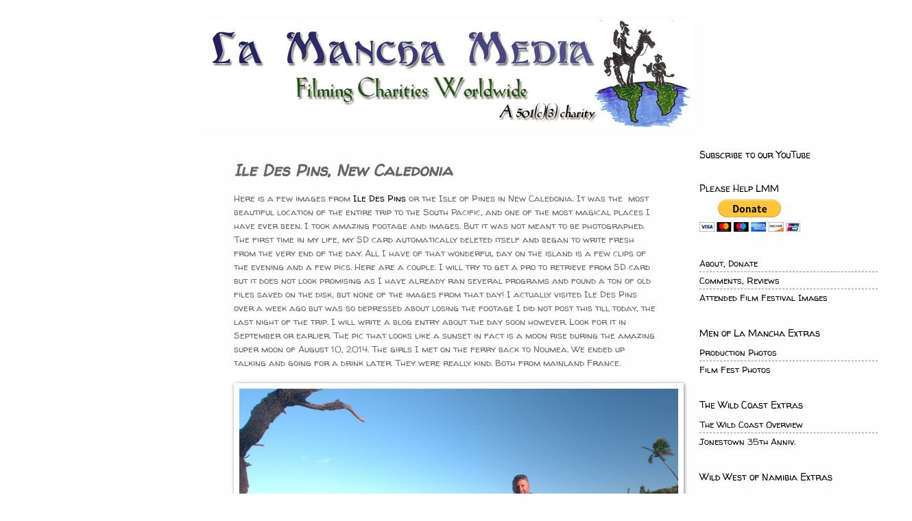

--- FILE ---
content_type: text/html; charset=UTF-8
request_url: http://www.lamanchamedia.org/2014/08/ile-des-pins-new-caledonia.html
body_size: 18034
content:
<!DOCTYPE html>
<html class='v2' dir='ltr' xmlns='http://www.w3.org/1999/xhtml' xmlns:b='http://www.google.com/2005/gml/b' xmlns:data='http://www.google.com/2005/gml/data' xmlns:expr='http://www.google.com/2005/gml/expr'>
<head>
<link href='https://www.blogger.com/static/v1/widgets/335934321-css_bundle_v2.css' rel='stylesheet' type='text/css'/>
<meta content='IE=EmulateIE7' http-equiv='X-UA-Compatible'/>
<meta content='width=1100' name='viewport'/>
<meta content='text/html; charset=UTF-8' http-equiv='Content-Type'/>
<meta content='blogger' name='generator'/>
<link href='http://www.lamanchamedia.org/favicon.ico' rel='icon' type='image/x-icon'/>
<link href='http://www.lamanchamedia.org/2014/08/ile-des-pins-new-caledonia.html' rel='canonical'/>
<link rel="alternate" type="application/atom+xml" title="La Mancha Media: Geographical, Historical, Charitable Films - Atom" href="http://www.lamanchamedia.org/feeds/posts/default" />
<link rel="alternate" type="application/rss+xml" title="La Mancha Media: Geographical, Historical, Charitable Films - RSS" href="http://www.lamanchamedia.org/feeds/posts/default?alt=rss" />
<link rel="service.post" type="application/atom+xml" title="La Mancha Media: Geographical, Historical, Charitable Films - Atom" href="https://www.blogger.com/feeds/1869341582940443156/posts/default" />

<link rel="alternate" type="application/atom+xml" title="La Mancha Media: Geographical, Historical, Charitable Films - Atom" href="http://www.lamanchamedia.org/feeds/729196840257411353/comments/default" />
<!--Can't find substitution for tag [blog.ieCssRetrofitLinks]-->
<link href='https://blogger.googleusercontent.com/img/b/R29vZ2xl/AVvXsEgoCfAETPIT3fxwHA4nEHnIxXtj9RGBuKbJOBafrr9RUD4NxKdpp9ZhMdQxpiCGDbL10cGN4uj4CJ3-KvIB4vtPsI2E4Pits1vMszzOSudPEic0hfJDGzB-3WFzGHZJDwD8-pS-mapZyzhp/s1600/P1050294-001.jpg' rel='image_src'/>
<meta content='http://www.lamanchamedia.org/2014/08/ile-des-pins-new-caledonia.html' property='og:url'/>
<meta content='Ile Des Pins, New Caledonia' property='og:title'/>
<meta content='Here is a few images from Ile Des Pins  or the Isle of Pines in New Caledonia. It was the  most beautiful location of the entire trip to the...' property='og:description'/>
<meta content='https://blogger.googleusercontent.com/img/b/R29vZ2xl/AVvXsEgoCfAETPIT3fxwHA4nEHnIxXtj9RGBuKbJOBafrr9RUD4NxKdpp9ZhMdQxpiCGDbL10cGN4uj4CJ3-KvIB4vtPsI2E4Pits1vMszzOSudPEic0hfJDGzB-3WFzGHZJDwD8-pS-mapZyzhp/w1200-h630-p-k-no-nu/P1050294-001.jpg' property='og:image'/>
<title>La Mancha Media: Geographical, Historical, Charitable Films: Ile Des Pins, New Caledonia</title>
<style type='text/css'>@font-face{font-family:'Josefin Sans';font-style:italic;font-weight:700;font-display:swap;src:url(//fonts.gstatic.com/s/josefinsans/v34/Qw3JZQNVED7rKGKxtqIqX5EUCGZ2dIn0FyA96fCTU4VRIizoc1jcEIK2Zv4.woff2)format('woff2');unicode-range:U+0102-0103,U+0110-0111,U+0128-0129,U+0168-0169,U+01A0-01A1,U+01AF-01B0,U+0300-0301,U+0303-0304,U+0308-0309,U+0323,U+0329,U+1EA0-1EF9,U+20AB;}@font-face{font-family:'Josefin Sans';font-style:italic;font-weight:700;font-display:swap;src:url(//fonts.gstatic.com/s/josefinsans/v34/Qw3JZQNVED7rKGKxtqIqX5EUCGZ2dIn0FyA96fCTU4VRIyzoc1jcEIK2Zv4.woff2)format('woff2');unicode-range:U+0100-02BA,U+02BD-02C5,U+02C7-02CC,U+02CE-02D7,U+02DD-02FF,U+0304,U+0308,U+0329,U+1D00-1DBF,U+1E00-1E9F,U+1EF2-1EFF,U+2020,U+20A0-20AB,U+20AD-20C0,U+2113,U+2C60-2C7F,U+A720-A7FF;}@font-face{font-family:'Josefin Sans';font-style:italic;font-weight:700;font-display:swap;src:url(//fonts.gstatic.com/s/josefinsans/v34/Qw3JZQNVED7rKGKxtqIqX5EUCGZ2dIn0FyA96fCTU4VRLSzoc1jcEIK2.woff2)format('woff2');unicode-range:U+0000-00FF,U+0131,U+0152-0153,U+02BB-02BC,U+02C6,U+02DA,U+02DC,U+0304,U+0308,U+0329,U+2000-206F,U+20AC,U+2122,U+2191,U+2193,U+2212,U+2215,U+FEFF,U+FFFD;}@font-face{font-family:'Walter Turncoat';font-style:normal;font-weight:400;font-display:swap;src:url(//fonts.gstatic.com/s/walterturncoat/v24/snfys0Gs98ln43n0d-14ULoToe6LZxecYZVfqA.woff2)format('woff2');unicode-range:U+0000-00FF,U+0131,U+0152-0153,U+02BB-02BC,U+02C6,U+02DA,U+02DC,U+0304,U+0308,U+0329,U+2000-206F,U+20AC,U+2122,U+2191,U+2193,U+2212,U+2215,U+FEFF,U+FFFD;}</style>
<style id='page-skin-1' type='text/css'><!--
/*
-----------------------------------------------
Blogger Template Style
Name:     Watermark
Designer: Josh Peterson
URL:      www.noaesthetic.com
----------------------------------------------- */
/* Variable definitions
====================
<Variable name="keycolor" description="Main Color" type="color" default="#c0a154"/>
<Group description="Page Text" selector="body">
<Variable name="body.font" description="Font" type="font"
default="normal normal 14px Arial, Tahoma, Helvetica, FreeSans, sans-serif"/>
<Variable name="body.text.color" description="Text Color" type="color" default="#333333"/>
</Group>
<Group description="Backgrounds" selector=".main-inner">
<Variable name="body.background.color" description="Outer Background" type="color" default="#c0a154"/>
<Variable name="footer.background.color" description="Footer Background" type="color" default="transparent"/>
</Group>
<Group description="Links" selector=".main-inner">
<Variable name="link.color" description="Link Color" type="color" default="#cc3300"/>
<Variable name="link.visited.color" description="Visited Color" type="color" default="#993322"/>
<Variable name="link.hover.color" description="Hover Color" type="color" default="#ff3300"/>
</Group>
<Group description="Blog Title" selector=".header h1">
<Variable name="header.font" description="Title Font" type="font"
default="normal normal 60px Georgia, Utopia, 'Palatino Linotype', Palatino, serif"/>
<Variable name="header.text.color" description="Title Color" type="color" default="#ffffff" />
</Group>
<Group description="Blog Description" selector=".header .description">
<Variable name="description.text.color" description="Description Color" type="color"
default="#997755" />
</Group>
<Group description="Tabs Text" selector=".tabs-inner .widget li a">
<Variable name="tabs.font" description="Font" type="font"
default="normal normal 20px Georgia, Utopia, 'Palatino Linotype', Palatino, serif"/>
<Variable name="tabs.text.color" description="Text Color" type="color" default="#000000"/>
<Variable name="tabs.selected.text.color" description="Selected Color" type="color" default="#000000"/>
</Group>
<Group description="Tabs Background" selector=".tabs-outer .PageList">
<Variable name="tabs.background.color" description="Background Color" type="color" default="transparent"/>
<Variable name="tabs.separator.color" description="Separator Color" type="color" default="#fefefe"/>
</Group>
<Group description="Date Header" selector="h2.date-header">
<Variable name="date.font" description="Font" type="font"
default="normal normal 16px Arial, Tahoma, Helvetica, FreeSans, sans-serif"/>
<Variable name="date.text.color" description="Text Color" type="color" default="#997755"/>
</Group>
<Group description="Post" selector="h3.post-title, .comments h4">
<Variable name="post.title.font" description="Title Font" type="font"
default="normal normal 30px Georgia, Utopia, 'Palatino Linotype', Palatino, serif"/>
<Variable name="post.background.color" description="Background Color" type="color" default="transparent"/>
<Variable name="post.border.color" description="Border Color" type="color" default="#ccbb99" />
</Group>
<Group description="Post Footer" selector=".post-footer">
<Variable name="post.footer.text.color" description="Text Color" type="color" default="#997755"/>
</Group>
<Group description="Gadgets" selector="h2">
<Variable name="widget.title.font" description="Title Font" type="font"
default="normal normal 20px Georgia, Utopia, 'Palatino Linotype', Palatino, serif"/>
<Variable name="widget.title.text.color" description="Title Color" type="color" default="#000000"/>
<Variable name="widget.alternate.text.color" description="Alternate Color" type="color" default="#777777"/>
</Group>
<Group description="Footer" selector=".footer-inner">
<Variable name="footer.text.color" description="Text Color" type="color" default="#666666"/>
<Variable name="footer.widget.title.text.color" description="Gadget Title Color" type="color" default="#000000"/>
</Group>
<Group description="Footer Links" selector=".footer-inner">
<Variable name="footer.link.color" description="Link Color" type="color" default="#000000"/>
<Variable name="footer.link.visited.color" description="Visited Color" type="color" default="#000000"/>
<Variable name="footer.link.hover.color" description="Hover Color" type="color" default="#6877ab"/>
</Group>
<Variable name="body.background" description="Body Background" type="background"
color="#fefefe" default="$(color) url(//www.blogblog.com/1kt/watermark/body_background_birds.png) repeat scroll top left"/>
<Variable name="body.background.overlay" description="Overlay Background" type="background" color="#fefefe"
default="transparent url(//www.blogblog.com/1kt/watermark/body_overlay_birds.png) no-repeat scroll top right"/>
<Variable name="body.background.overlay.height" description="Overlay Background Height" type="length" default="121px"/>
<Variable name="tabs.background.inner" description="Tabs Background Inner" type="url" default="none"/>
<Variable name="tabs.background.outer" description="Tabs Background Outer" type="url" default="none"/>
<Variable name="tabs.border.size" description="Tabs Border Size" type="length" default="0"/>
<Variable name="tabs.shadow.spread" description="Tabs Shadow Spread" type="length" default="0"/>
<Variable name="main.padding.top" description="Main Padding Top" type="length" default="30px"/>
<Variable name="main.cap.height" description="Main Cap Height" type="length" default="0"/>
<Variable name="main.cap.image" description="Main Cap Image" type="url" default="none"/>
<Variable name="main.cap.overlay" description="Main Cap Overlay" type="url" default="none"/>
<Variable name="main.background" description="Main Background" type="background"
default="transparent none no-repeat scroll top left"/>
<Variable name="post.background.url" description="Post Background URL" type="url"
default="url(//www.blogblog.com/1kt/watermark/post_background_birds.png)"/>
<Variable name="post.border.size" description="Post Border Size" type="length" default="1px"/>
<Variable name="post.border.style" description="Post Border Style" type="string" default="dotted"/>
<Variable name="post.shadow.spread" description="Post Shadow Spread" type="length" default="0"/>
<Variable name="footer.background" description="Footer Background" type="background"
color="transparent" default="$(color) url(//www.blogblog.com/1kt/watermark/body_background_navigator.png) repeat scroll top left"/>
<Variable name="mobile.background.overlay" description="Mobile Background Overlay" type="string"
default="transparent none repeat scroll top left"/>
<Variable name="startSide" description="Side where text starts in blog language" type="automatic" default="left"/>
<Variable name="endSide" description="Side where text ends in blog language" type="automatic" default="right"/>
*/
/* Use this with templates/1ktemplate-*.html */
/* Content
----------------------------------------------- */
body, .body-fauxcolumn-outer {
font: normal normal 14px Walter Turncoat;
color: #666666;
background: #fefefe none no-repeat scroll center center;
}
html body .content-outer {
min-width: 0;
max-width: 100%;
width: 100%;
}
.content-outer {
font-size: 92%;
}
a:link {
text-decoration:none;
color: #000000;
}
a:visited {
text-decoration:none;
color: #000000;
}
a:hover {
text-decoration:underline;
color: #6877ab;
}
.body-fauxcolumns .cap-top {
margin-top: 30px;
background: #fefefe none no-repeat scroll center center;
height: 121px;
}
.content-inner {
padding: 0;
}
/* Header
----------------------------------------------- */
.header-inner .Header .titlewrapper,
.header-inner .Header .descriptionwrapper {
padding-left: 20px;
padding-right: 20px;
}
.Header h1 {
font: normal bold 60px Walter Turncoat;
color: #2a2929;
text-shadow: 2px 2px rgba(0, 0, 0, .1);
}
.Header h1 a {
color: #2a2929;
}
.Header .description {
font-size: 140%;
color: #ab6877;
}
/* Tabs
----------------------------------------------- */
.tabs-inner .section {
margin: 0 20px;
}
.tabs-inner .PageList, .tabs-inner .LinkList, .tabs-inner .Labels {
margin-left: -11px;
margin-right: -11px;
background-color: transparent;
border-top: 0 solid #ffffff;
border-bottom: 0 solid #ffffff;
-moz-box-shadow: 0 0 0 rgba(0, 0, 0, .3);
-webkit-box-shadow: 0 0 0 rgba(0, 0, 0, .3);
-goog-ms-box-shadow: 0 0 0 rgba(0, 0, 0, .3);
box-shadow: 0 0 0 rgba(0, 0, 0, .3);
}
.tabs-inner .PageList .widget-content,
.tabs-inner .LinkList .widget-content,
.tabs-inner .Labels .widget-content {
margin: -3px -11px;
background: transparent none  no-repeat scroll right;
}
.tabs-inner .widget ul {
padding: 2px 25px;
max-height: 34px;
background: transparent none no-repeat scroll left;
}
.tabs-inner .widget li {
border: none;
}
.tabs-inner .widget li a {
display: inline-block;
padding: .25em 1em;
font: normal bold 20px Walter Turncoat;
color: #000000;
border-right: 1px solid #000000;
}
.tabs-inner .widget li:first-child a {
border-left: 1px solid #000000;
}
.tabs-inner .widget li.selected a, .tabs-inner .widget li a:hover {
color: #000000;
}
/* Headings
----------------------------------------------- */
h2 {
font: normal normal 14px Walter Turncoat;
color: #000000;
margin: 0 0 .5em;
}
h2.date-header {
font: normal normal 16px Arial, Tahoma, Helvetica, FreeSans, sans-serif;
color: #ab6877;
}
/* Main
----------------------------------------------- */
.main-inner .column-center-inner,
.main-inner .column-left-inner,
.main-inner .column-right-inner {
padding: 0 5px;
}
.main-outer {
margin-top: 0;
background: transparent none no-repeat scroll top left;
}
.main-inner {
padding-top: 30px;
}
.main-cap-top {
position: relative;
}
.main-cap-top .cap-right {
position: absolute;
height: 0;
width: 100%;
bottom: 0;
background: transparent none repeat-x scroll bottom center;
}
.main-cap-top .cap-left {
position: absolute;
height: 245px;
width: 280px;
right: 0;
bottom: 0;
background: transparent none no-repeat scroll bottom left;
}
/* Posts
----------------------------------------------- */
.post-outer {
padding: 15px 20px;
margin: 0 0 25px;
background: transparent url(//www.blogblog.com/1kt/watermark/post_background_birds.png) repeat scroll top left;
_background-image: none;
border: dotted 1px transparent;
-moz-box-shadow: 0 0 0 rgba(0, 0, 0, .1);
-webkit-box-shadow: 0 0 0 rgba(0, 0, 0, .1);
-goog-ms-box-shadow: 0 0 0 rgba(0, 0, 0, .1);
box-shadow: 0 0 0 rgba(0, 0, 0, .1);
}
h3.post-title {
font: italic bold 24px Walter Turncoat;
margin: 0;
}
.comments h4 {
font: italic bold 24px Walter Turncoat;
margin: 1em 0 0;
}
.post-body {
font-size: 105%;
line-height: 1.5;
position: relative;
}
.post-header {
margin: 0 0 1em;
color: #000000;
}
.post-footer {
margin: 10px 0 0;
padding: 10px 0 0;
color: #000000;
border-top: dashed 1px #8a8a8a;
}
#blog-pager {
font-size: 140%
}
#comments .comment-author {
padding-top: 1.5em;
border-top: dashed 1px #8a8a8a;
background-position: 0 1.5em;
}
#comments .comment-author:first-child {
padding-top: 0;
border-top: none;
}
.avatar-image-container {
margin: .2em 0 0;
}
/* Comments
----------------------------------------------- */
.comments .comments-content .icon.blog-author {
background-repeat: no-repeat;
background-image: url([data-uri]);
}
.comments .comments-content .loadmore a {
border-top: 1px solid #8a8a8a;
border-bottom: 1px solid #8a8a8a;
}
.comments .continue {
border-top: 2px solid #8a8a8a;
}
/* Widgets
----------------------------------------------- */
.widget ul, .widget #ArchiveList ul.flat {
padding: 0;
list-style: none;
}
.widget ul li, .widget #ArchiveList ul.flat li {
padding: .35em 0;
text-indent: 0;
border-top: dashed 1px #8a8a8a;
}
.widget ul li:first-child, .widget #ArchiveList ul.flat li:first-child {
border-top: none;
}
.widget .post-body ul {
list-style: disc;
}
.widget .post-body ul li {
border: none;
}
.widget .zippy {
color: #8a8a8a;
}
.post-body img, .post-body .tr-caption-container, .Profile img, .Image img,
.BlogList .item-thumbnail img {
padding: 5px;
background: #fff;
-moz-box-shadow: 1px 1px 5px rgba(0, 0, 0, .5);
-webkit-box-shadow: 1px 1px 5px rgba(0, 0, 0, .5);
-goog-ms-box-shadow: 1px 1px 5px rgba(0, 0, 0, .5);
box-shadow: 1px 1px 5px rgba(0, 0, 0, .5);
}
.post-body img, .post-body .tr-caption-container {
padding: 8px;
}
.post-body .tr-caption-container {
color: #333333;
}
.post-body .tr-caption-container img {
padding: 0;
background: transparent;
border: none;
-moz-box-shadow: 0 0 0 rgba(0, 0, 0, .1);
-webkit-box-shadow: 0 0 0 rgba(0, 0, 0, .1);
-goog-ms-box-shadow: 0 0 0 rgba(0, 0, 0, .1);
box-shadow: 0 0 0 rgba(0, 0, 0, .1);
}
/* Footer
----------------------------------------------- */
.footer-outer {
color:#000000;
background: transparent url(//www.blogblog.com/1kt/watermark/body_background_navigator.png) repeat scroll top left;
}
.footer-outer a {
color: #000000;
}
.footer-outer a:visited {
color: #000000;
}
.footer-outer a:hover {
color: #000000;
}
.footer-outer .widget h2 {
color: #000000;
}
/* Mobile
----------------------------------------------- */
body.mobile  {
background-size: 100% auto;
}
.mobile .body-fauxcolumn-outer {
background: transparent none repeat scroll top left;
}
html .mobile .mobile-date-outer {
border-bottom: none;
background: transparent url(//www.blogblog.com/1kt/watermark/post_background_birds.png) repeat scroll top left;
_background-image: none;
margin-bottom: 10px;
}
.mobile .main-cap-top {
z-index: -1;
}
.mobile .content-outer {
font-size: 100%;
}
.mobile .post-outer {
padding: 10px;
}
.mobile .main-cap-top .cap-left {
background: transparent none no-repeat scroll bottom left;
}
.mobile .body-fauxcolumns .cap-top {
margin: 0;
}
.mobile-link-button {
background: transparent url(//www.blogblog.com/1kt/watermark/post_background_birds.png) repeat scroll top left;
}
.mobile-link-button a:link, .mobile-link-button a:visited {
color: #000000;
}
.mobile-index-date .date-header {
color: #ab6877;
}
.mobile-index-contents {
color: #666666;
}
.mobile .tabs-inner .section {
margin: 0;
}
.mobile .tabs-inner .PageList {
margin-left: 0;
margin-right: 0;
}
.mobile .tabs-inner .PageList .widget-content {
margin: 0;
color: #000000;
background: transparent url(//www.blogblog.com/1kt/watermark/post_background_birds.png) repeat scroll top left;
}
.mobile .tabs-inner .PageList .widget-content .pagelist-arrow {
border-left: 1px solid #000000;
}
.Header {
text-align: center;
}#Header1 {width:720px;margin:0 auto}#Header1 {width:720px;margin:0 auto}#Header1 {width:720px;margin:0 auto}#Header1 {width:720px;margin:0 auto}#Header1 {width:720px;margin:0 auto}#Header1 {width:720px;margin:0 auto}#Header1 {width:720px;margin:0 auto}#Header1 {width:720px;margin:0 auto}#Header1 {width:720px;margin:0 auto}#Header1 {width:720px;margin:0 auto}#Header1 {width:720px;margin:0 auto}#Header1 {width:720px;margin:0 auto}#Header1 {width:720px;margin:0 auto}#Header1 {width:720px;margin:0 auto}#Header1 {width:720px;margin:0 auto}
--></style>
<style id='template-skin-1' type='text/css'><!--
body {
min-width: 1300px;
}
.content-outer, .content-fauxcolumn-outer, .region-inner {
min-width: 1300px;
max-width: 1300px;
_width: 1300px;
}
.main-inner .columns {
padding-left: 300px;
padding-right: 300px;
}
.main-inner .fauxcolumn-center-outer {
left: 300px;
right: 300px;
/* IE6 does not respect left and right together */
_width: expression(this.parentNode.offsetWidth -
parseInt("300px") -
parseInt("300px") + 'px');
}
.main-inner .fauxcolumn-left-outer {
width: 300px;
}
.main-inner .fauxcolumn-right-outer {
width: 300px;
}
.main-inner .column-left-outer {
width: 300px;
right: 100%;
margin-left: -300px;
}
.main-inner .column-right-outer {
width: 300px;
margin-right: -300px;
}
#layout {
min-width: 0;
}
#layout .content-outer {
min-width: 0;
width: 800px;
}
#layout .region-inner {
min-width: 0;
width: auto;
}
--></style>
<link href='https://www.blogger.com/dyn-css/authorization.css?targetBlogID=1869341582940443156&amp;zx=f8e86f2b-9978-4337-98fc-c2409a294c93' media='none' onload='if(media!=&#39;all&#39;)media=&#39;all&#39;' rel='stylesheet'/><noscript><link href='https://www.blogger.com/dyn-css/authorization.css?targetBlogID=1869341582940443156&amp;zx=f8e86f2b-9978-4337-98fc-c2409a294c93' rel='stylesheet'/></noscript>
<meta name='google-adsense-platform-account' content='ca-host-pub-1556223355139109'/>
<meta name='google-adsense-platform-domain' content='blogspot.com'/>

<!-- data-ad-client=ca-pub-5591223217748172 -->

</head>
<script src='http://www.vincentcheung.ca/jsencryption/jsencryption.js' type='text/javascript'></script>
<body class='loading'>
<div class='navbar no-items section' id='navbar'>
</div>
<div class='body-fauxcolumns'>
<div class='fauxcolumn-outer body-fauxcolumn-outer'>
<div class='cap-top'>
<div class='cap-left'></div>
<div class='cap-right'></div>
</div>
<div class='fauxborder-left'>
<div class='fauxborder-right'></div>
<div class='fauxcolumn-inner'>
</div>
</div>
<div class='cap-bottom'>
<div class='cap-left'></div>
<div class='cap-right'></div>
</div>
</div>
</div>
<div class='content'>
<div class='content-fauxcolumns'>
<div class='fauxcolumn-outer content-fauxcolumn-outer'>
<div class='cap-top'>
<div class='cap-left'></div>
<div class='cap-right'></div>
</div>
<div class='fauxborder-left'>
<div class='fauxborder-right'></div>
<div class='fauxcolumn-inner'>
</div>
</div>
<div class='cap-bottom'>
<div class='cap-left'></div>
<div class='cap-right'></div>
</div>
</div>
</div>
<div class='content-outer'>
<div class='content-cap-top cap-top'>
<div class='cap-left'></div>
<div class='cap-right'></div>
</div>
<div class='fauxborder-left content-fauxborder-left'>
<div class='fauxborder-right content-fauxborder-right'></div>
<div class='content-inner'>
<header>
<div class='header-outer'>
<div class='header-cap-top cap-top'>
<div class='cap-left'></div>
<div class='cap-right'></div>
</div>
<div class='fauxborder-left header-fauxborder-left'>
<div class='fauxborder-right header-fauxborder-right'></div>
<div class='region-inner header-inner'>
<div class='header section' id='header'><div class='widget Header' data-version='1' id='Header1'>
<div id='header-inner'>
<a href='http://www.lamanchamedia.org/' style='display: block'>
<img alt='La Mancha Media: Geographical, Historical, Charitable Films' height='156px; ' id='Header1_headerimg' src='https://blogger.googleusercontent.com/img/b/R29vZ2xl/AVvXsEjwq-zYYgsJXHB-vt5H_EpL6VAXicToU3DswLboOVDYHAQMktGkK4Gu9IV05XgRofQEsiwxQ4zR-QdzBqRrvFPGkC309J2HvD6zr1heN4-TbfOw31kCSmvswy6_NGO9YzoW5GD3nU53pE2C/s1600/Banner2.gif' style='display: block' width='720px; '/>
</a>
</div>
</div></div>
</div>
</div>
<div class='header-cap-bottom cap-bottom'>
<div class='cap-left'></div>
<div class='cap-right'></div>
</div>
</div>
</header>
<div class='tabs-outer'>
<div class='tabs-cap-top cap-top'>
<div class='cap-left'></div>
<div class='cap-right'></div>
</div>
<div class='fauxborder-left tabs-fauxborder-left'>
<div class='fauxborder-right tabs-fauxborder-right'></div>
<div class='region-inner tabs-inner'>
<div class='tabs no-items section' id='crosscol'></div>
<div class='tabs no-items section' id='crosscol-overflow'></div>
</div>
</div>
<div class='tabs-cap-bottom cap-bottom'>
<div class='cap-left'></div>
<div class='cap-right'></div>
</div>
</div>
<div class='main-outer'>
<div class='main-cap-top cap-top'>
<div class='cap-left'></div>
<div class='cap-right'></div>
</div>
<div class='fauxborder-left main-fauxborder-left'>
<div class='fauxborder-right main-fauxborder-right'></div>
<div class='region-inner main-inner'>
<div class='columns fauxcolumns'>
<div class='fauxcolumn-outer fauxcolumn-center-outer'>
<div class='cap-top'>
<div class='cap-left'></div>
<div class='cap-right'></div>
</div>
<div class='fauxborder-left'>
<div class='fauxborder-right'></div>
<div class='fauxcolumn-inner'>
</div>
</div>
<div class='cap-bottom'>
<div class='cap-left'></div>
<div class='cap-right'></div>
</div>
</div>
<div class='fauxcolumn-outer fauxcolumn-left-outer'>
<div class='cap-top'>
<div class='cap-left'></div>
<div class='cap-right'></div>
</div>
<div class='fauxborder-left'>
<div class='fauxborder-right'></div>
<div class='fauxcolumn-inner'>
</div>
</div>
<div class='cap-bottom'>
<div class='cap-left'></div>
<div class='cap-right'></div>
</div>
</div>
<div class='fauxcolumn-outer fauxcolumn-right-outer'>
<div class='cap-top'>
<div class='cap-left'></div>
<div class='cap-right'></div>
</div>
<div class='fauxborder-left'>
<div class='fauxborder-right'></div>
<div class='fauxcolumn-inner'>
</div>
</div>
<div class='cap-bottom'>
<div class='cap-left'></div>
<div class='cap-right'></div>
</div>
</div>
<!-- corrects IE6 width calculation -->
<div class='columns-inner'>
<div class='column-center-outer'>
<div class='column-center-inner'>
<div class='main section' id='main'><div class='widget Blog' data-version='1' id='Blog1'>
<div class='blog-posts hfeed'>

          <div class="date-outer">
        

          <div class="date-posts">
        
<div class='post-outer'>
<div class='post hentry' itemprop='blogPost' itemscope='itemscope' itemtype='http://schema.org/BlogPosting'>
<meta content='https://blogger.googleusercontent.com/img/b/R29vZ2xl/AVvXsEgoCfAETPIT3fxwHA4nEHnIxXtj9RGBuKbJOBafrr9RUD4NxKdpp9ZhMdQxpiCGDbL10cGN4uj4CJ3-KvIB4vtPsI2E4Pits1vMszzOSudPEic0hfJDGzB-3WFzGHZJDwD8-pS-mapZyzhp/s1600/P1050294-001.jpg' itemprop='image_url'/>
<meta content='1869341582940443156' itemprop='blogId'/>
<meta content='729196840257411353' itemprop='postId'/>
<a name='729196840257411353'></a>
<h3 class='post-title entry-title' itemprop='name'>
Ile Des Pins, New Caledonia
</h3>
<div class='post-header'>
<div class='post-header-line-1'></div>
</div>
<div class='post-body entry-content' id='post-body-729196840257411353' itemprop='description articleBody'>
Here is a few images from <a href="http://en.wikipedia.org/wiki/Isle_of_Pines_(New_Caledonia)" target="_blank">Ile Des Pins</a> or the Isle of Pines in New Caledonia. It was the &nbsp;most beautiful location of the entire trip to the South Pacific, and one of the most magical places I have ever been. I took amazing footage and images. But it was not meant to be photographed. The first time in my life, my SD card automatically deleted itself and began to write fresh from the very end of the day. All I have of that wonderful day on the island is a few clips of the evening and a few pics. Here are a couple. I will try to get a pro to retrieve from SD card but it does not look promising as I have already ran several programs and found a ton of old files saved on the disk, but none of the images from that day! I actually visited Ile Des Pins over a week ago but was so depressed about losing the footage I did not post this till today, the last night of the trip. I will write a blog entry about the day soon however. Look for it in September or earlier. The pic that looks like a sunset in fact is a moon rise during the amazing super moon of August 10, 2014. The girls I met on the ferry back to Noumea. We ended up talking and going for a drink later. They were really kind. Both from mainland France.<br />
<br />
<a href="https://blogger.googleusercontent.com/img/b/R29vZ2xl/AVvXsEgoCfAETPIT3fxwHA4nEHnIxXtj9RGBuKbJOBafrr9RUD4NxKdpp9ZhMdQxpiCGDbL10cGN4uj4CJ3-KvIB4vtPsI2E4Pits1vMszzOSudPEic0hfJDGzB-3WFzGHZJDwD8-pS-mapZyzhp/s1600/P1050294-001.jpg" imageanchor="1" style="clear: left; display: inline !important; margin-bottom: 1em; margin-right: 1em; text-align: center;"><img border="0" height="360" src="https://blogger.googleusercontent.com/img/b/R29vZ2xl/AVvXsEgoCfAETPIT3fxwHA4nEHnIxXtj9RGBuKbJOBafrr9RUD4NxKdpp9ZhMdQxpiCGDbL10cGN4uj4CJ3-KvIB4vtPsI2E4Pits1vMszzOSudPEic0hfJDGzB-3WFzGHZJDwD8-pS-mapZyzhp/s1600/P1050294-001.jpg" width="640" /></a><br />
<br />
<br />
<div class="separator" style="clear: both; text-align: center;">
</div>
<br />
<div class="separator" style="clear: both; text-align: center;">
<a href="https://blogger.googleusercontent.com/img/b/R29vZ2xl/AVvXsEg5iNnBpi_eJFHIk3EA3plJkAiJ82D6c-GWRo29cyPtyMpxZ4OWdDnpdqhovxGv0WeISx42sLRyeySkLbV4ROqnyhP1ey9WsuV8lvkGN_y5uCwius91COJJmm5NDwGR4weoULMdLPlKqeev/s1600/P1050298.jpg" imageanchor="1" style="clear: left; float: left; margin-bottom: 1em; margin-right: 1em;"><img border="0" height="360" src="https://blogger.googleusercontent.com/img/b/R29vZ2xl/AVvXsEg5iNnBpi_eJFHIk3EA3plJkAiJ82D6c-GWRo29cyPtyMpxZ4OWdDnpdqhovxGv0WeISx42sLRyeySkLbV4ROqnyhP1ey9WsuV8lvkGN_y5uCwius91COJJmm5NDwGR4weoULMdLPlKqeev/s1600/P1050298.jpg" width="640" /></a></div>
<br />
<div class="separator" style="clear: both; text-align: center;">
<a href="https://blogger.googleusercontent.com/img/b/R29vZ2xl/AVvXsEg3sTuSB5w48IQViu43KSB2oJA8DIiTsYPERc826Q5cpFvxTzZStNaHdHPK_ITSRMCz_VfgMycUoZt3b3rfmdvpWWXP4-n3bgoiUs9O6Z5iyMPrt9BjdB-cSEAVER7xEBJvSle6ZvQZpndv/s1600/P1050317.jpg" imageanchor="1" style="clear: left; float: left; margin-bottom: 1em; margin-right: 1em;"><img border="0" height="360" src="https://blogger.googleusercontent.com/img/b/R29vZ2xl/AVvXsEg3sTuSB5w48IQViu43KSB2oJA8DIiTsYPERc826Q5cpFvxTzZStNaHdHPK_ITSRMCz_VfgMycUoZt3b3rfmdvpWWXP4-n3bgoiUs9O6Z5iyMPrt9BjdB-cSEAVER7xEBJvSle6ZvQZpndv/s1600/P1050317.jpg" width="640" /></a></div>
<br />
<div class="separator" style="clear: both; text-align: center;">
<a href="https://blogger.googleusercontent.com/img/b/R29vZ2xl/AVvXsEhmS20T0KD8j4416IUlp73T3jTGlA1WYguRwwFJqMaFAgrEDfyZM5RmZbap0Znv8WdTBKwf-F-uq1EtLdqt5bWwJtkndYLAgneB5HUaC5Wdmd1_eCJlsW09MKbQLP5kxX0qnM-O-gicORok/s1600/P1050325.jpg" imageanchor="1" style="clear: left; float: left; margin-bottom: 1em; margin-right: 1em;"><img border="0" height="360" src="https://blogger.googleusercontent.com/img/b/R29vZ2xl/AVvXsEhmS20T0KD8j4416IUlp73T3jTGlA1WYguRwwFJqMaFAgrEDfyZM5RmZbap0Znv8WdTBKwf-F-uq1EtLdqt5bWwJtkndYLAgneB5HUaC5Wdmd1_eCJlsW09MKbQLP5kxX0qnM-O-gicORok/s1600/P1050325.jpg" width="640" /></a></div>
<br />
<div style='clear: both;'></div>
</div>
<div class='post-footer'>
<div class='post-footer-line post-footer-line-1'><span class='post-icons'>
<span class='item-control blog-admin pid-384073879'>
<a href='https://www.blogger.com/post-edit.g?blogID=1869341582940443156&postID=729196840257411353&from=pencil' title='Edit Post'>
<img alt='' class='icon-action' height='18' src='https://resources.blogblog.com/img/icon18_edit_allbkg.gif' width='18'/>
</a>
</span>
</span>
<div class='post-share-buttons goog-inline-block'>
<a class='goog-inline-block share-button sb-email' href='https://www.blogger.com/share-post.g?blogID=1869341582940443156&postID=729196840257411353&target=email' target='_blank' title='Email This'><span class='share-button-link-text'>Email This</span></a><a class='goog-inline-block share-button sb-blog' href='https://www.blogger.com/share-post.g?blogID=1869341582940443156&postID=729196840257411353&target=blog' onclick='window.open(this.href, "_blank", "height=270,width=475"); return false;' target='_blank' title='BlogThis!'><span class='share-button-link-text'>BlogThis!</span></a><a class='goog-inline-block share-button sb-twitter' href='https://www.blogger.com/share-post.g?blogID=1869341582940443156&postID=729196840257411353&target=twitter' target='_blank' title='Share to X'><span class='share-button-link-text'>Share to X</span></a><a class='goog-inline-block share-button sb-facebook' href='https://www.blogger.com/share-post.g?blogID=1869341582940443156&postID=729196840257411353&target=facebook' onclick='window.open(this.href, "_blank", "height=430,width=640"); return false;' target='_blank' title='Share to Facebook'><span class='share-button-link-text'>Share to Facebook</span></a><a class='goog-inline-block share-button sb-pinterest' href='https://www.blogger.com/share-post.g?blogID=1869341582940443156&postID=729196840257411353&target=pinterest' target='_blank' title='Share to Pinterest'><span class='share-button-link-text'>Share to Pinterest</span></a>
</div>
</div>
<div class='post-footer-line post-footer-line-2'></div>
<div class='post-footer-line post-footer-line-3'></div>
</div>
</div>
<div class='comments' id='comments'>
<a name='comments'></a>
</div>
</div>
<div class='inline-ad'>
<script type="text/javascript">
    google_ad_client = "ca-pub-5591223217748172";
    google_ad_host = "ca-host-pub-1556223355139109";
    google_ad_host_channel = "L0007";
    google_ad_slot = "4528373045";
    google_ad_width = 300;
    google_ad_height = 250;
</script>
<!-- lamanchaproductions_main_Blog1_300x250_as -->
<script type="text/javascript"
src="//pagead2.googlesyndication.com/pagead/show_ads.js">
</script>
</div>

        </div></div>
      
</div>
<div class='blog-pager' id='blog-pager'>
<span id='blog-pager-newer-link'>
<a class='blog-pager-newer-link' href='http://www.lamanchamedia.org/2014/08/rotorua-and-bay-of-plenty-new-zealand.html' id='Blog1_blog-pager-newer-link' title='Newer Post'>Newer Post</a>
</span>
<span id='blog-pager-older-link'>
<a class='blog-pager-older-link' href='http://www.lamanchamedia.org/2014/08/upolo-island-samoa.html' id='Blog1_blog-pager-older-link' title='Older Post'>Older Post</a>
</span>
<a class='home-link' href='http://www.lamanchamedia.org/'>Home</a>
</div>
<div class='clear'></div>
<div class='post-feeds'>
</div>
</div><div class='widget PopularPosts' data-version='1' id='PopularPosts1'>
<h2>Popular Posts</h2>
<div class='widget-content popular-posts'>
<ul>
<li>
<div class='item-content'>
<div class='item-thumbnail'>
<a href='http://www.lamanchamedia.org/2013/02/men-of-la-mancha-documentary.html' target='_blank'>
<img alt='' border='0' src='https://lh3.googleusercontent.com/blogger_img_proxy/AEn0k_uQajn03mBJ9ON7mKODyKO8urM7EljTxL3Wmu8xMB6XiT5dhwzLshmeG_gqiTzteaESyZduCNCd4b9zB1Ot9MqnsUOmiY41yx7Myogj27q36MK7=w72-h72-n-k-no-nu'/>
</a>
</div>
<div class='item-title'><a href='http://www.lamanchamedia.org/2013/02/men-of-la-mancha-documentary.html'>Men Of La Mancha, Documentary</a></div>
<div class='item-snippet'> &quot;The valiant, the wise, the righter of wrongs, the guardian of orphans and prisoners, sallies forward...&#160;    Too much sanity may be ma...</div>
</div>
<div style='clear: both;'></div>
</li>
<li>
<div class='item-content'>
<div class='item-thumbnail'>
<a href='http://www.lamanchamedia.org/2013/03/making-of-wild-west-of-namibia.html' target='_blank'>
<img alt='' border='0' src='https://blogger.googleusercontent.com/img/b/R29vZ2xl/AVvXsEjNHuKHBNlU0-aYAR_rtF1y957iUdvUvGICKXXxDvPQ4VoS40sw7WlQhIDGtMXv1k8yATGu2jcieJ4_wpQQD1gKzWGubuEOIx7orMpd5zbBu5R-HHYn9KNWPVkBcEu6Djeagn2TPv-JL0Mw/w72-h72-p-k-no-nu/DSCN1442.JPG'/>
</a>
</div>
<div class='item-title'><a href='http://www.lamanchamedia.org/2013/03/making-of-wild-west-of-namibia.html'>Making Of The Wild West of Namibia</a></div>
<div class='item-snippet'> Making of the film The Wild West of Namibia   To read more about the film visit the main page  where you can also watch a long preview of i...</div>
</div>
<div style='clear: both;'></div>
</li>
<li>
<div class='item-content'>
<div class='item-thumbnail'>
<a href='http://www.lamanchamedia.org/2018/05/americas-compact-countries-marshalls.html' target='_blank'>
<img alt='' border='0' src='https://lh3.googleusercontent.com/blogger_img_proxy/AEn0k_tOdYPRjR1RgNx1zELppBt5CqTlY7XHGU3GtZN1cOPtdqb5KDHSAvnfwFtn8Pf7_9JuPvXHgJmHQBx66YulBD1FPB4IpK7ovh-5eCNjg4i5s45Q=w72-h72-n-k-no-nu'/>
</a>
</div>
<div class='item-title'><a href='http://www.lamanchamedia.org/2018/05/americas-compact-countries-marshalls.html'>America's Compact Countries: Marshalls, Micronesia and Palau (Documentary)</a></div>
<div class='item-snippet'>In this four part documentary series, entitled&#160; America&#39;s Compact Countries: Marshall Islands, Federated States of Micronesia and Palau ...</div>
</div>
<div style='clear: both;'></div>
</li>
<li>
<div class='item-content'>
<div class='item-thumbnail'>
<a href='http://www.lamanchamedia.org/2012/02/messengers-of-peace-villa-de-leyva.html' target='_blank'>
<img alt='' border='0' src='https://lh3.googleusercontent.com/blogger_img_proxy/AEn0k_vSnnKJO79D2a9VXPPCVYzkZ79xlemej_jdgrb55Fmy9EKA29tV5aWhDbKW9uvSdX6y2lNFqgs4wwRwLgk6Xm4xPCdHCirgggVBNzOx5hXlmvek9w=w72-h72-n-k-no-nu'/>
</a>
</div>
<div class='item-title'><a href='http://www.lamanchamedia.org/2012/02/messengers-of-peace-villa-de-leyva.html'>Messengers of Peace, Villa De Leyva, Colombia</a></div>
<div class='item-snippet'>Created in 2011. This video was filmed in Villa De Leyva, Colombia and Medellin, Colombia for a charity called the Messengers of Peace in Ma...</div>
</div>
<div style='clear: both;'></div>
</li>
<li>
<div class='item-content'>
<div class='item-thumbnail'>
<a href='http://www.lamanchamedia.org/2013/12/the-wild-west-of-namibia-documentary.html' target='_blank'>
<img alt='' border='0' src='https://lh3.googleusercontent.com/blogger_img_proxy/AEn0k_ttjTREEJtcnAAXHDSSUWZ94x2nk3s6Ar5gDU89OXLIzMY-mGd2hMo4VnEa6CzHiimVIMaQUWOCPw7mYzWlY0KZWAhGfuqOoSoX8rQOBoqMEabKdw=w72-h72-n-k-no-nu'/>
</a>
</div>
<div class='item-title'><a href='http://www.lamanchamedia.org/2013/12/the-wild-west-of-namibia-documentary.html'>The Wild West of Namibia Documentary</a></div>
<div class='item-snippet'>Making of Blog post here lamanchamedia.org/2013/03/making-of-wild-west-of-namibia.html&#160;          The Wild West of Nambia explores the great ...</div>
</div>
<div style='clear: both;'></div>
</li>
</ul>
<div class='clear'></div>
</div>
</div></div>
</div>
</div>
<div class='column-left-outer'>
<div class='column-left-inner'>
<aside>
<div class='sidebar section' id='sidebar-left-1'><div class='widget AdSense' data-version='1' id='AdSense1'>
<div class='widget-content'>
<script async src="//pagead2.googlesyndication.com/pagead/js/adsbygoogle.js"></script>
<!-- lamanchaproductions_sidebar-left-1_AdSense1_1x1_as -->
<ins class="adsbygoogle"
     style="display:block"
     data-ad-client="ca-pub-5591223217748172"
     data-ad-host="ca-host-pub-1556223355139109"
     data-ad-host-channel="L0001"
     data-ad-slot="6005106245"
     data-ad-format="auto"></ins>
<script>
(adsbygoogle = window.adsbygoogle || []).push({});
</script>
<div class='clear'></div>
</div>
</div><div class='widget Image' data-version='1' id='Image12'>
<div class='widget-content'>
<img alt='' height='27' id='Image12_img' src='https://blogger.googleusercontent.com/img/b/R29vZ2xl/AVvXsEjjRXO-b054Mp2fo9IYZTCALMdtX5lYUr7sTqCZnM6I6SBtp_aDLpwYY9zz7AC8XkGrhirmmKtY89Q5Sc_tL-bQ1dJkFgoKhaS2aK325SSK1ZxM0sDKeBHtj-psmpq4vB2WHC5WLW4yDJbL/s1600/Untitled-rrr7.jpg' width='260'/>
<br/>
</div>
<div class='clear'></div>
</div><div class='widget Image' data-version='1' id='Image18'>
<h2>America's Compact Countries (60 min in 4 parts)</h2>
<div class='widget-content'>
<a href='http://www.lamanchamedia.org/2018/05/americas-compact-countries-marshalls.html'>
<img alt='America&#39;s Compact Countries (60 min in 4 parts)' height='146' id='Image18_img' src='https://blogger.googleusercontent.com/img/b/R29vZ2xl/AVvXsEi3p1a6Syht6fjzKu-YQaFBAnsKsraswckAjDCvBznZohcY_rjEBvIucj7dvJnKv9TUP6SvgBwdAQs4kgON7IRWOAW1MuItZEwqe_yd-pHpztTyvoXlfaZttgnMpBz5tV4Pg5OhmPtdihn7/s1600/ACC.jpg' width='260'/>
</a>
<br/>
</div>
<div class='clear'></div>
</div><div class='widget Image' data-version='1' id='Image19'>
<h2>America&#39;s Forgotten Colonies (65 min in 3 parts)</h2>
<div class='widget-content'>
<a href='http://www.lamanchamedia.org/2017/10/americas-forgotten-colonies-american.html'>
<img alt='America&#39;s Forgotten Colonies (65 min in 3 parts)' height='146' id='Image19_img' src='https://blogger.googleusercontent.com/img/b/R29vZ2xl/AVvXsEiLVT84izl5kRrLj62GL80z5uQs-6isswKrAWncSKWImotXp5vddpFdaDRD4zHiecp5reU4SzMBTZ0xNY-33Kcf0_dpRBAYl9FupWj12EBYaAm7J7MTgfpZiPuZXnydWp17JICE_JGUV5Bp/s260/AFC.jpg' width='260'/>
</a>
<br/>
</div>
<div class='clear'></div>
</div><div class='widget Image' data-version='1' id='Image16'>
<h2>Dominica: The Nature Island (30 min)</h2>
<div class='widget-content'>
<a href='http://www.lamanchamedia.org/2017/01/dominica-nature-island.html'>
<img alt='Dominica: The Nature Island (30 min)' height='146' id='Image16_img' src='https://blogger.googleusercontent.com/img/b/R29vZ2xl/AVvXsEjAnI_uEG1Vnr64IFTatdA3xkk5lZHqgNPYdB6pc1Hnn4LR3exgKzpTxci_NpL6ReYO9oTyIpcmCWdzcNhoYoXIieGwOtAxyyvfHcRLr5d1OplTymFNmv0SRm6c9_0zvdheQ22rgYPj3hvi/s1600/1.jpg' width='260'/>
</a>
<br/>
</div>
<div class='clear'></div>
</div><div class='widget Image' data-version='1' id='Image14'>
<h2>The Wild Coast (50 min)</h2>
<div class='widget-content'>
<a href='http://www.lamanchamedia.org/2018/06/the-wild-coast-exploration-of-guianas.html'>
<img alt='The Wild Coast (50 min)' height='146' id='Image14_img' src='https://blogger.googleusercontent.com/img/b/R29vZ2xl/AVvXsEhjJKDG4oyaHTSo7x67-M1ey9_Y0TIZguuNxiuqmlfBy7TUaGlyQbB5qsCSln_3fBiVdamGxBDWU5ISN28ZU2cwxYRe5q_8zttNZYhr1IqxCwfFVK3OXr8NDw1y8nC52QFeYqfUUurIAY9X/s260/poster.jpg' width='260'/>
</a>
<br/>
</div>
<div class='clear'></div>
</div><div class='widget Image' data-version='1' id='Image5'>
<h2>Wild West of Namibia (30 min)</h2>
<div class='widget-content'>
<a href='http://www.lamanchamedia.org/2013/12/the-wild-west-of-namibia-documentary.html'>
<img alt='Wild West of Namibia (30 min)' height='146' id='Image5_img' src='https://blogger.googleusercontent.com/img/b/R29vZ2xl/AVvXsEh9SzbSBxjqvat5QPKTFM7k4nTTAQIF0IOCbA42jR8vfaRu5W2Y9T_EXyCUEQ5Vypu3JEU6CBJTNkHIozQP_f5JSqUfvUWky4wSCd5XjwNVlTk4xo6XkA23JF6-C-VfQy1RAtkH2tH9GKSW/s1600/Final3.2a.jpg' width='260'/>
</a>
<br/>
</div>
<div class='clear'></div>
</div><div class='widget Image' data-version='1' id='Image15'>
<h2>Men of La Mancha (90 min)</h2>
<div class='widget-content'>
<a href='http://www.lamanchamedia.org/2013/02/men-of-la-mancha-documentary.html'>
<img alt='Men of La Mancha (90 min)' height='146' id='Image15_img' src='https://blogger.googleusercontent.com/img/b/R29vZ2xl/AVvXsEgdh9Dn2eb4cw-8wT1mbY_G59qukZnNCASRojptAgdauC6d51k12wI9kFUpoSV-9NmEskrtal-htvGGO1iR6ahCM-HA1uaSZ1zE_4gCecTAaLKDtDrJ1XoPhWWzdTlTipqOURX03psGbX6u/s1600/Vimeo4Eng.jpg' width='260'/>
</a>
<br/>
</div>
<div class='clear'></div>
</div><div class='widget Image' data-version='1' id='Image11'>
<h2>The South Pacific Project</h2>
<div class='widget-content'>
<a href='http://www.lamanchamedia.org/p/the-south-pacific-islands-pr.html'>
<img alt='The South Pacific Project' height='156' id='Image11_img' src='https://blogger.googleusercontent.com/img/b/R29vZ2xl/AVvXsEinjl-CGkORBEksHahN9zUnHtYopuy2lmMuS_sclzR0JH5bHTQDBJrUk44QoU6RoPG97IhWHXAKJpql8GAMdCuBINrTe5j0zPETF8SdNYGjZ0SvE-BaGxImGOsrOaNYWurQ-psVnU86UsZM/s260/P1050698.2.jpg' width='260'/>
</a>
<br/>
</div>
<div class='clear'></div>
</div><div class='widget Image' data-version='1' id='Image13'>
<div class='widget-content'>
<img alt='' height='27' id='Image13_img' src='https://blogger.googleusercontent.com/img/b/R29vZ2xl/AVvXsEj6YKog_cqDV5tTkdyupLfEVc1Szbu6Z6eo7HT0LTc68-VSLjDSlIro0FXNATv68Ys5JHsJN24Ualab1_z9dGAF0aDDqxphEEwdkQdI9adVDVH8XO7FUJW9Q4Mzsi4icxSJZt4cdEJgtORQ/s1600/Untitled-rrr78.jpg' width='260'/>
<br/>
</div>
<div class='clear'></div>
</div><div class='widget Image' data-version='1' id='Image17'>
<h2>Feed My Sheep, Dominica</h2>
<div class='widget-content'>
<a href='http://www.lamanchamedia.org/2017/01/dominica-nature-island.html'>
<img alt='Feed My Sheep, Dominica' height='147' id='Image17_img' src='https://blogger.googleusercontent.com/img/b/R29vZ2xl/AVvXsEiXzDBwt0kRCRiV1f_lCLGLP_MN_NjehyTIjhJZpC9hclQRmd7UXazGKP8AOEc6dx3j8txra7eMAHcXe8tTGJMO7f49-dTKFebHmJTWY7ueUEUAlZQOIfyTr5-SJhf68KwpQrPWCIOSYw7M/s1600/Untitled.jpg' width='260'/>
</a>
<br/>
</div>
<div class='clear'></div>
</div><div class='widget Image' data-version='1' id='Image7'>
<h2>Messengers of Peace, Colombia</h2>
<div class='widget-content'>
<a href='http://www.lamanchamedia.org/2012/02/messengers-of-peace-villa-de-leyva.html'>
<img alt='Messengers of Peace, Colombia' height='139' id='Image7_img' src='https://blogger.googleusercontent.com/img/b/R29vZ2xl/AVvXsEhJ53YQDJwNPu19GZ4QZA6GZ8tXFrIJTdWTlU1TjEgM8Ik9ti856kSwPpQoPSTRQOdG9URAy9twTeavDp5S1PuuPAXpMAb2CC0CS3Z3jaoW0CsFeTiT8er6vvFhWi7wIsOVWwj-vSIShPaf/s290/Untitled-9.jpg' width='260'/>
</a>
<br/>
</div>
<div class='clear'></div>
</div><div class='widget Image' data-version='1' id='Image8'>
<h2>California Mission San Luis Rey</h2>
<div class='widget-content'>
<a href='http://www.lamanchamedia.org/2012/02/california-mission-cemetery-san-luis.html'>
<img alt='California Mission San Luis Rey' height='139' id='Image8_img' src='https://blogger.googleusercontent.com/img/b/R29vZ2xl/AVvXsEgPvnIHlP1K1W6D7SjvySr05MEPrRWkNakL_xc9I2jtctZxxJ70fqYSUsOATl_GxjtJqgSTuqGH8kq_Vna4q6_M6RPs-mN3gu9vm1fVqlc2B69gsUTI0QA5h-gR4kWfz8gyVUCB-opwTq2R/s290/Untitled-5.jpg' width='260'/>
</a>
<br/>
</div>
<div class='clear'></div>
</div><div class='widget Image' data-version='1' id='Image9'>
<h2>Santa Maria Orphanage, Queretaro</h2>
<div class='widget-content'>
<a href='http://www.lamanchamedia.org/2009/09/santa-maria-del-mexicano-orphanage.html'>
<img alt='Santa Maria Orphanage, Queretaro' height='139' id='Image9_img' src='https://blogger.googleusercontent.com/img/b/R29vZ2xl/AVvXsEjYshomctgbtpXDQkzwMViykb0F7dMw6Hysheerxh58MhlXuCfrCHUitYc-_a6hEHXt1owl3DDLmzL2i2g-9WLzrJFGV8ssxt8vViEBEEN-wsVdqIx0xPJA68MOzWg788APHILxbsUTguOF/s290/Untitled-6.jpg' width='260'/>
</a>
<br/>
</div>
<div class='clear'></div>
</div><div class='widget Image' data-version='1' id='Image4'>
<h2>Good Shepherd Clinic, Belize</h2>
<div class='widget-content'>
<a href='http://www.lamanchamedia.org/2009/10/good-shepherd-clinic-belize.html'>
<img alt='Good Shepherd Clinic, Belize' height='139' id='Image4_img' src='https://blogger.googleusercontent.com/img/b/R29vZ2xl/AVvXsEjEyjSE7K_KlznAVaRoh2jsmOXTCu4H6qd63exuMDt4iK1THxlimJ6_C6gnkZ0H5gjVI2FGvcJztwgABb-cRumMau9C2fUn1MIzbBiW50zvYYyXuah0IOArp0YoVYlX82q5GsNhsrzPajPO/s290/Untitled-7.jpg' width='260'/>
</a>
<br/>
</div>
<div class='clear'></div>
</div><div class='widget Image' data-version='1' id='Image6'>
<h2>Rivers of Mercy Orphanage, Juarez</h2>
<div class='widget-content'>
<a href='http://www.lamanchamedia.org/2009/04/rivers-of-mercy-orphanage-juarez.html'>
<img alt='Rivers of Mercy Orphanage, Juarez' height='139' id='Image6_img' src='https://blogger.googleusercontent.com/img/b/R29vZ2xl/AVvXsEhgtfJ4VV8famFv-Rxr2FqAaI0PstlwUu3xBO9CP-_wvn8EQ-N8NRExhyphenhyphenHJBoJnEUwbjH63sVA4iiP4uYqm9tbVgQeQ9mC5ant1Bw5SwHSgLSyNhdBPZhkqiZ8ks176yhTJgrWqm63XwLxF/s290/Untitled-8.jpg' width='260'/>
</a>
<br/>
</div>
<div class='clear'></div>
</div><div class='widget Image' data-version='1' id='Image1'>
<h2>Belize Prison and Kolbe Foundation</h2>
<div class='widget-content'>
<a href='http://www.lamanchamedia.org/2013/02/belize-prison-kolbe-foundation.html'>
<img alt='Belize Prison and Kolbe Foundation' height='139' id='Image1_img' src='https://blogger.googleusercontent.com/img/b/R29vZ2xl/AVvXsEiIqIn-yAwSWDvq_cUY1Vgp-PyrXJBe8rbXeF5q98HEYes0yyqGRLI_sL9fqSl-Uger0CY54mbljmZ4ImiC9gOxoGjL1ILg5NvTBcjYgCD2WKQg9pRUZeuWYIV3zSmiiK3JJBm_No7GASaf/s290/Untitled-1.jpg' width='260'/>
</a>
<br/>
</div>
<div class='clear'></div>
</div><div class='widget Image' data-version='1' id='Image10'>
<h2>Belize Emergency Response Team</h2>
<div class='widget-content'>
<a href='http://www.lamanchamedia.org/2013/02/belize-emergency-response-team.html'>
<img alt='Belize Emergency Response Team' height='139' id='Image10_img' src='https://blogger.googleusercontent.com/img/b/R29vZ2xl/AVvXsEhYwWe8w5rinGKhAWcRAUMqKhgX_R4VetBaKzBsfOWZZO1vQoKEbk9q9OeouasIhYwvDFrKTJMl3hgrYxyX5glpa1Jtm43JO2kVcBuiEVzgUXIMGxXQnSvRXYne-ydZlYy3e3msafglRWbF/s290/Untitled-3.jpg' width='260'/>
</a>
<br/>
</div>
<div class='clear'></div>
</div><div class='widget Image' data-version='1' id='Image2'>
<h2>Belize Families Into Homes Partnership</h2>
<div class='widget-content'>
<a href='http://www.lamanchamedia.org/2013/02/belize-families-into-homes-partnership.html'>
<img alt='Belize Families Into Homes Partnership' height='139' id='Image2_img' src='https://blogger.googleusercontent.com/img/b/R29vZ2xl/AVvXsEgq6lXLX62-mVq9XD2y7R9YQy4g1WX8lxhXgpOGxrtHbjlJFizdGnNvExbwxSouxBXaQZIBLpTzMSYspYGFPweMrfXzzfx9e3baJek9_vJjnvcIBFRrz_YPfY6C1UuWt8d8admzR2Sqi8Aa/s290/Untitled-2.jpg' width='260'/>
</a>
<br/>
</div>
<div class='clear'></div>
</div></div>
<table border='0' cellpadding='0' cellspacing='0' class='section-columns columns-2'>
<tbody>
<tr>
<td class='first columns-cell'>
<div class='sidebar no-items section' id='sidebar-left-2-1'></div>
</td>
<td class='columns-cell'>
<div class='sidebar no-items section' id='sidebar-left-2-2'></div>
</td>
</tr>
</tbody>
</table>
<div class='sidebar no-items section' id='sidebar-left-3'></div>
</aside>
</div>
</div>
<div class='column-right-outer'>
<div class='column-right-inner'>
<aside>
<div class='sidebar section' id='sidebar-right-1'><div class='widget HTML' data-version='1' id='HTML9'>
<h2 class='title'>Subscribe to our YouTube</h2>
<div class='widget-content'>
<script src="https://apis.google.com/js/platform.js"></script>

<div class="g-ytsubscribe" data-channel="lamanchamediatube" data-layout="full" data-count="default"></div>
</div>
<div class='clear'></div>
</div><div class='widget HTML' data-version='1' id='HTML3'>
<h2 class='title'>Please Help LMM</h2>
<div class='widget-content'>
<div style="font-style: normal; font-weight: normal; width: 100%; text-align: left; ">
<form action="https://www.paypal.com/cgi-bin/webscr" method="post">
<input value="_s-xclick" name="cmd" type="hidden" />
<input value="3386053" name="hosted_button_id" type="hidden" />
<input border="0" alt="PayPal - The safer, easier way to pay online!" src="https://www.paypal.com/en_US/i/btn/btn_donateCC_LG.gif" name="submit" type="image" />
<img border="0" alt="" width="1" src="https://www.paypal.com/en_US/i/scr/pixel.gif" height="1" /><b style="font-size: 100%; text-align: left; "><i></i></b></form></div><span style="color:#999999;" class="Apple-style-span"></span>
</div>
<div class='clear'></div>
</div><div class='widget HTML' data-version='1' id='HTML5'>
<div class='widget-content'>
<div class="fb-follow" data-href="https://www.facebook.com/1davidwhalen" data-width="100" data-height="100" data-layout="button" data-size="large" data-show-faces="true"></div>


<div id="fb-root"></div>
<script>(function(d, s, id) {
  var js, fjs = d.getElementsByTagName(s)[0];
  if (d.getElementById(id)) return;
  js = d.createElement(s); js.id = id;
  js.src = "//connect.facebook.net/en_US/sdk.js#xfbml=1&version=v2.10";
  fjs.parentNode.insertBefore(js, fjs);
}(document, 'script', 'facebook-jssdk'));</script>
</div>
<div class='clear'></div>
</div><div class='widget PageList' data-version='1' id='PageList1'>
<div class='widget-content'>
<ul>
<li>
<a href='http://www.lamanchamedia.org/p/about.html'>About, Donate</a>
</li>
<li>
<a href='http://www.lamanchamedia.org/p/comments.html'>Comments, Reviews</a>
</li>
<li>
<a href='http://www.lamanchamedia.org/p/blog-page.html'>Attended Film Festival Images</a>
</li>
</ul>
<div class='clear'></div>
</div>
</div><div class='widget LinkList' data-version='1' id='LinkList1'>
<h2>Men of La Mancha Extras</h2>
<div class='widget-content'>
<ul>
<li><a href='http://www.lamanchamedia.org/2013/02/men-of-la-mancha-production-photos.html'>Production Photos</a></li>
<li><a href='http://www.lamanchamedia.org/p/blog-page.html'>Film Fest Photos</a></li>
</ul>
<div class='clear'></div>
</div>
</div><div class='widget LinkList' data-version='1' id='LinkList3'>
<h2>The Wild Coast Extras</h2>
<div class='widget-content'>
<ul>
<li><a href='http://www.lamanchamedia.org/2013/10/the-wild-coast-exploring-south-americas.html'>The Wild Coast Overview</a></li>
<li><a href='http://www.lamanchamedia.org/2013/11/jonestown-35th-anniversary-of-mass.html'>Jonestown 35th Anniv.</a></li>
</ul>
<div class='clear'></div>
</div>
</div><div class='widget LinkList' data-version='1' id='LinkList2'>
<h2>Wild West of Namibia Extras</h2>
<div class='widget-content'>
<ul>
<li><a href='http://www.lamanchamedia.org/2013/03/making-of-wild-west-of-namibia.html'>Making of The Wild West of Namibia</a></li>
</ul>
<div class='clear'></div>
</div>
</div><div class='widget HTML' data-version='1' id='HTML6'>
<div class='widget-content'>
<script type="text/javascript"><!--
google_ad_client = "ca-pub-5591223217748172";
google_ad_host = "pub-1556223355139109";
/* Top Rect. */
google_ad_slot = "2229935045";
google_ad_width = 300;
google_ad_height = 250;
//-->
</script>
<script type="text/javascript"
src="http://pagead2.googlesyndication.com/pagead/show_ads.js">
</script>
</div>
<div class='clear'></div>
</div><div class='widget HTML' data-version='1' id='HTML7'>
<div class='widget-content'>
<a class="twitter-timeline"  href="https://twitter.com/lamanchamedia" 
  data-width="300"
  data-height="300">
Tweets by @lamanchamedia
</a>
</div>
<div class='clear'></div>
</div><div class='widget BlogArchive' data-version='1' id='BlogArchive1'>
<h2>Blog Archive</h2>
<div class='widget-content'>
<div id='ArchiveList'>
<div id='BlogArchive1_ArchiveList'>
<ul class='hierarchy'>
<li class='archivedate collapsed'>
<a class='toggle' href='javascript:void(0)'>
<span class='zippy'>

        &#9658;&#160;
      
</span>
</a>
<a class='post-count-link' href='http://www.lamanchamedia.org/2020/'>
2020
</a>
<span class='post-count' dir='ltr'>(1)</span>
<ul class='hierarchy'>
<li class='archivedate collapsed'>
<a class='toggle' href='javascript:void(0)'>
<span class='zippy'>

        &#9658;&#160;
      
</span>
</a>
<a class='post-count-link' href='http://www.lamanchamedia.org/2020/02/'>
February
</a>
<span class='post-count' dir='ltr'>(1)</span>
</li>
</ul>
</li>
</ul>
<ul class='hierarchy'>
<li class='archivedate collapsed'>
<a class='toggle' href='javascript:void(0)'>
<span class='zippy'>

        &#9658;&#160;
      
</span>
</a>
<a class='post-count-link' href='http://www.lamanchamedia.org/2019/'>
2019
</a>
<span class='post-count' dir='ltr'>(3)</span>
<ul class='hierarchy'>
<li class='archivedate collapsed'>
<a class='toggle' href='javascript:void(0)'>
<span class='zippy'>

        &#9658;&#160;
      
</span>
</a>
<a class='post-count-link' href='http://www.lamanchamedia.org/2019/08/'>
August
</a>
<span class='post-count' dir='ltr'>(1)</span>
</li>
</ul>
<ul class='hierarchy'>
<li class='archivedate collapsed'>
<a class='toggle' href='javascript:void(0)'>
<span class='zippy'>

        &#9658;&#160;
      
</span>
</a>
<a class='post-count-link' href='http://www.lamanchamedia.org/2019/04/'>
April
</a>
<span class='post-count' dir='ltr'>(1)</span>
</li>
</ul>
<ul class='hierarchy'>
<li class='archivedate collapsed'>
<a class='toggle' href='javascript:void(0)'>
<span class='zippy'>

        &#9658;&#160;
      
</span>
</a>
<a class='post-count-link' href='http://www.lamanchamedia.org/2019/03/'>
March
</a>
<span class='post-count' dir='ltr'>(1)</span>
</li>
</ul>
</li>
</ul>
<ul class='hierarchy'>
<li class='archivedate collapsed'>
<a class='toggle' href='javascript:void(0)'>
<span class='zippy'>

        &#9658;&#160;
      
</span>
</a>
<a class='post-count-link' href='http://www.lamanchamedia.org/2018/'>
2018
</a>
<span class='post-count' dir='ltr'>(8)</span>
<ul class='hierarchy'>
<li class='archivedate collapsed'>
<a class='toggle' href='javascript:void(0)'>
<span class='zippy'>

        &#9658;&#160;
      
</span>
</a>
<a class='post-count-link' href='http://www.lamanchamedia.org/2018/12/'>
December
</a>
<span class='post-count' dir='ltr'>(1)</span>
</li>
</ul>
<ul class='hierarchy'>
<li class='archivedate collapsed'>
<a class='toggle' href='javascript:void(0)'>
<span class='zippy'>

        &#9658;&#160;
      
</span>
</a>
<a class='post-count-link' href='http://www.lamanchamedia.org/2018/10/'>
October
</a>
<span class='post-count' dir='ltr'>(1)</span>
</li>
</ul>
<ul class='hierarchy'>
<li class='archivedate collapsed'>
<a class='toggle' href='javascript:void(0)'>
<span class='zippy'>

        &#9658;&#160;
      
</span>
</a>
<a class='post-count-link' href='http://www.lamanchamedia.org/2018/09/'>
September
</a>
<span class='post-count' dir='ltr'>(2)</span>
</li>
</ul>
<ul class='hierarchy'>
<li class='archivedate collapsed'>
<a class='toggle' href='javascript:void(0)'>
<span class='zippy'>

        &#9658;&#160;
      
</span>
</a>
<a class='post-count-link' href='http://www.lamanchamedia.org/2018/08/'>
August
</a>
<span class='post-count' dir='ltr'>(1)</span>
</li>
</ul>
<ul class='hierarchy'>
<li class='archivedate collapsed'>
<a class='toggle' href='javascript:void(0)'>
<span class='zippy'>

        &#9658;&#160;
      
</span>
</a>
<a class='post-count-link' href='http://www.lamanchamedia.org/2018/06/'>
June
</a>
<span class='post-count' dir='ltr'>(1)</span>
</li>
</ul>
<ul class='hierarchy'>
<li class='archivedate collapsed'>
<a class='toggle' href='javascript:void(0)'>
<span class='zippy'>

        &#9658;&#160;
      
</span>
</a>
<a class='post-count-link' href='http://www.lamanchamedia.org/2018/05/'>
May
</a>
<span class='post-count' dir='ltr'>(1)</span>
</li>
</ul>
<ul class='hierarchy'>
<li class='archivedate collapsed'>
<a class='toggle' href='javascript:void(0)'>
<span class='zippy'>

        &#9658;&#160;
      
</span>
</a>
<a class='post-count-link' href='http://www.lamanchamedia.org/2018/01/'>
January
</a>
<span class='post-count' dir='ltr'>(1)</span>
</li>
</ul>
</li>
</ul>
<ul class='hierarchy'>
<li class='archivedate collapsed'>
<a class='toggle' href='javascript:void(0)'>
<span class='zippy'>

        &#9658;&#160;
      
</span>
</a>
<a class='post-count-link' href='http://www.lamanchamedia.org/2017/'>
2017
</a>
<span class='post-count' dir='ltr'>(4)</span>
<ul class='hierarchy'>
<li class='archivedate collapsed'>
<a class='toggle' href='javascript:void(0)'>
<span class='zippy'>

        &#9658;&#160;
      
</span>
</a>
<a class='post-count-link' href='http://www.lamanchamedia.org/2017/10/'>
October
</a>
<span class='post-count' dir='ltr'>(1)</span>
</li>
</ul>
<ul class='hierarchy'>
<li class='archivedate collapsed'>
<a class='toggle' href='javascript:void(0)'>
<span class='zippy'>

        &#9658;&#160;
      
</span>
</a>
<a class='post-count-link' href='http://www.lamanchamedia.org/2017/09/'>
September
</a>
<span class='post-count' dir='ltr'>(1)</span>
</li>
</ul>
<ul class='hierarchy'>
<li class='archivedate collapsed'>
<a class='toggle' href='javascript:void(0)'>
<span class='zippy'>

        &#9658;&#160;
      
</span>
</a>
<a class='post-count-link' href='http://www.lamanchamedia.org/2017/05/'>
May
</a>
<span class='post-count' dir='ltr'>(1)</span>
</li>
</ul>
<ul class='hierarchy'>
<li class='archivedate collapsed'>
<a class='toggle' href='javascript:void(0)'>
<span class='zippy'>

        &#9658;&#160;
      
</span>
</a>
<a class='post-count-link' href='http://www.lamanchamedia.org/2017/01/'>
January
</a>
<span class='post-count' dir='ltr'>(1)</span>
</li>
</ul>
</li>
</ul>
<ul class='hierarchy'>
<li class='archivedate collapsed'>
<a class='toggle' href='javascript:void(0)'>
<span class='zippy'>

        &#9658;&#160;
      
</span>
</a>
<a class='post-count-link' href='http://www.lamanchamedia.org/2016/'>
2016
</a>
<span class='post-count' dir='ltr'>(2)</span>
<ul class='hierarchy'>
<li class='archivedate collapsed'>
<a class='toggle' href='javascript:void(0)'>
<span class='zippy'>

        &#9658;&#160;
      
</span>
</a>
<a class='post-count-link' href='http://www.lamanchamedia.org/2016/07/'>
July
</a>
<span class='post-count' dir='ltr'>(1)</span>
</li>
</ul>
<ul class='hierarchy'>
<li class='archivedate collapsed'>
<a class='toggle' href='javascript:void(0)'>
<span class='zippy'>

        &#9658;&#160;
      
</span>
</a>
<a class='post-count-link' href='http://www.lamanchamedia.org/2016/02/'>
February
</a>
<span class='post-count' dir='ltr'>(1)</span>
</li>
</ul>
</li>
</ul>
<ul class='hierarchy'>
<li class='archivedate collapsed'>
<a class='toggle' href='javascript:void(0)'>
<span class='zippy'>

        &#9658;&#160;
      
</span>
</a>
<a class='post-count-link' href='http://www.lamanchamedia.org/2015/'>
2015
</a>
<span class='post-count' dir='ltr'>(5)</span>
<ul class='hierarchy'>
<li class='archivedate collapsed'>
<a class='toggle' href='javascript:void(0)'>
<span class='zippy'>

        &#9658;&#160;
      
</span>
</a>
<a class='post-count-link' href='http://www.lamanchamedia.org/2015/09/'>
September
</a>
<span class='post-count' dir='ltr'>(3)</span>
</li>
</ul>
<ul class='hierarchy'>
<li class='archivedate collapsed'>
<a class='toggle' href='javascript:void(0)'>
<span class='zippy'>

        &#9658;&#160;
      
</span>
</a>
<a class='post-count-link' href='http://www.lamanchamedia.org/2015/06/'>
June
</a>
<span class='post-count' dir='ltr'>(1)</span>
</li>
</ul>
<ul class='hierarchy'>
<li class='archivedate collapsed'>
<a class='toggle' href='javascript:void(0)'>
<span class='zippy'>

        &#9658;&#160;
      
</span>
</a>
<a class='post-count-link' href='http://www.lamanchamedia.org/2015/01/'>
January
</a>
<span class='post-count' dir='ltr'>(1)</span>
</li>
</ul>
</li>
</ul>
<ul class='hierarchy'>
<li class='archivedate expanded'>
<a class='toggle' href='javascript:void(0)'>
<span class='zippy toggle-open'>

        &#9660;&#160;
      
</span>
</a>
<a class='post-count-link' href='http://www.lamanchamedia.org/2014/'>
2014
</a>
<span class='post-count' dir='ltr'>(23)</span>
<ul class='hierarchy'>
<li class='archivedate collapsed'>
<a class='toggle' href='javascript:void(0)'>
<span class='zippy'>

        &#9658;&#160;
      
</span>
</a>
<a class='post-count-link' href='http://www.lamanchamedia.org/2014/10/'>
October
</a>
<span class='post-count' dir='ltr'>(5)</span>
</li>
</ul>
<ul class='hierarchy'>
<li class='archivedate collapsed'>
<a class='toggle' href='javascript:void(0)'>
<span class='zippy'>

        &#9658;&#160;
      
</span>
</a>
<a class='post-count-link' href='http://www.lamanchamedia.org/2014/09/'>
September
</a>
<span class='post-count' dir='ltr'>(1)</span>
</li>
</ul>
<ul class='hierarchy'>
<li class='archivedate expanded'>
<a class='toggle' href='javascript:void(0)'>
<span class='zippy toggle-open'>

        &#9660;&#160;
      
</span>
</a>
<a class='post-count-link' href='http://www.lamanchamedia.org/2014/08/'>
August
</a>
<span class='post-count' dir='ltr'>(6)</span>
<ul class='posts'>
<li><a href='http://www.lamanchamedia.org/2014/08/rotorua-and-bay-of-plenty-new-zealand.html'>Rotorua and Bay of Plenty, New Zealand</a></li>
<li><a href='http://www.lamanchamedia.org/2014/08/ile-des-pins-new-caledonia.html'>Ile Des Pins, New Caledonia</a></li>
<li><a href='http://www.lamanchamedia.org/2014/08/upolo-island-samoa.html'>Upolo Island, Samoa</a></li>
<li><a href='http://www.lamanchamedia.org/2014/08/vanuatu-and-mt-yasur-volcano.html'>Vanuatu and Mt Yasur Volcano</a></li>
<li><a href='http://www.lamanchamedia.org/2014/08/aitutaki-cook-islands.html'>Aitutaki, Cook Islands</a></li>
<li><a href='http://www.lamanchamedia.org/2014/08/rarotonga-cook-islands.html'>Rarotonga, The Cook Islands</a></li>
</ul>
</li>
</ul>
<ul class='hierarchy'>
<li class='archivedate collapsed'>
<a class='toggle' href='javascript:void(0)'>
<span class='zippy'>

        &#9658;&#160;
      
</span>
</a>
<a class='post-count-link' href='http://www.lamanchamedia.org/2014/07/'>
July
</a>
<span class='post-count' dir='ltr'>(1)</span>
</li>
</ul>
<ul class='hierarchy'>
<li class='archivedate collapsed'>
<a class='toggle' href='javascript:void(0)'>
<span class='zippy'>

        &#9658;&#160;
      
</span>
</a>
<a class='post-count-link' href='http://www.lamanchamedia.org/2014/05/'>
May
</a>
<span class='post-count' dir='ltr'>(1)</span>
</li>
</ul>
<ul class='hierarchy'>
<li class='archivedate collapsed'>
<a class='toggle' href='javascript:void(0)'>
<span class='zippy'>

        &#9658;&#160;
      
</span>
</a>
<a class='post-count-link' href='http://www.lamanchamedia.org/2014/04/'>
April
</a>
<span class='post-count' dir='ltr'>(2)</span>
</li>
</ul>
<ul class='hierarchy'>
<li class='archivedate collapsed'>
<a class='toggle' href='javascript:void(0)'>
<span class='zippy'>

        &#9658;&#160;
      
</span>
</a>
<a class='post-count-link' href='http://www.lamanchamedia.org/2014/03/'>
March
</a>
<span class='post-count' dir='ltr'>(3)</span>
</li>
</ul>
<ul class='hierarchy'>
<li class='archivedate collapsed'>
<a class='toggle' href='javascript:void(0)'>
<span class='zippy'>

        &#9658;&#160;
      
</span>
</a>
<a class='post-count-link' href='http://www.lamanchamedia.org/2014/02/'>
February
</a>
<span class='post-count' dir='ltr'>(3)</span>
</li>
</ul>
<ul class='hierarchy'>
<li class='archivedate collapsed'>
<a class='toggle' href='javascript:void(0)'>
<span class='zippy'>

        &#9658;&#160;
      
</span>
</a>
<a class='post-count-link' href='http://www.lamanchamedia.org/2014/01/'>
January
</a>
<span class='post-count' dir='ltr'>(1)</span>
</li>
</ul>
</li>
</ul>
<ul class='hierarchy'>
<li class='archivedate collapsed'>
<a class='toggle' href='javascript:void(0)'>
<span class='zippy'>

        &#9658;&#160;
      
</span>
</a>
<a class='post-count-link' href='http://www.lamanchamedia.org/2013/'>
2013
</a>
<span class='post-count' dir='ltr'>(10)</span>
<ul class='hierarchy'>
<li class='archivedate collapsed'>
<a class='toggle' href='javascript:void(0)'>
<span class='zippy'>

        &#9658;&#160;
      
</span>
</a>
<a class='post-count-link' href='http://www.lamanchamedia.org/2013/12/'>
December
</a>
<span class='post-count' dir='ltr'>(1)</span>
</li>
</ul>
<ul class='hierarchy'>
<li class='archivedate collapsed'>
<a class='toggle' href='javascript:void(0)'>
<span class='zippy'>

        &#9658;&#160;
      
</span>
</a>
<a class='post-count-link' href='http://www.lamanchamedia.org/2013/11/'>
November
</a>
<span class='post-count' dir='ltr'>(1)</span>
</li>
</ul>
<ul class='hierarchy'>
<li class='archivedate collapsed'>
<a class='toggle' href='javascript:void(0)'>
<span class='zippy'>

        &#9658;&#160;
      
</span>
</a>
<a class='post-count-link' href='http://www.lamanchamedia.org/2013/10/'>
October
</a>
<span class='post-count' dir='ltr'>(1)</span>
</li>
</ul>
<ul class='hierarchy'>
<li class='archivedate collapsed'>
<a class='toggle' href='javascript:void(0)'>
<span class='zippy'>

        &#9658;&#160;
      
</span>
</a>
<a class='post-count-link' href='http://www.lamanchamedia.org/2013/04/'>
April
</a>
<span class='post-count' dir='ltr'>(1)</span>
</li>
</ul>
<ul class='hierarchy'>
<li class='archivedate collapsed'>
<a class='toggle' href='javascript:void(0)'>
<span class='zippy'>

        &#9658;&#160;
      
</span>
</a>
<a class='post-count-link' href='http://www.lamanchamedia.org/2013/03/'>
March
</a>
<span class='post-count' dir='ltr'>(1)</span>
</li>
</ul>
<ul class='hierarchy'>
<li class='archivedate collapsed'>
<a class='toggle' href='javascript:void(0)'>
<span class='zippy'>

        &#9658;&#160;
      
</span>
</a>
<a class='post-count-link' href='http://www.lamanchamedia.org/2013/02/'>
February
</a>
<span class='post-count' dir='ltr'>(5)</span>
</li>
</ul>
</li>
</ul>
<ul class='hierarchy'>
<li class='archivedate collapsed'>
<a class='toggle' href='javascript:void(0)'>
<span class='zippy'>

        &#9658;&#160;
      
</span>
</a>
<a class='post-count-link' href='http://www.lamanchamedia.org/2012/'>
2012
</a>
<span class='post-count' dir='ltr'>(4)</span>
<ul class='hierarchy'>
<li class='archivedate collapsed'>
<a class='toggle' href='javascript:void(0)'>
<span class='zippy'>

        &#9658;&#160;
      
</span>
</a>
<a class='post-count-link' href='http://www.lamanchamedia.org/2012/05/'>
May
</a>
<span class='post-count' dir='ltr'>(1)</span>
</li>
</ul>
<ul class='hierarchy'>
<li class='archivedate collapsed'>
<a class='toggle' href='javascript:void(0)'>
<span class='zippy'>

        &#9658;&#160;
      
</span>
</a>
<a class='post-count-link' href='http://www.lamanchamedia.org/2012/02/'>
February
</a>
<span class='post-count' dir='ltr'>(3)</span>
</li>
</ul>
</li>
</ul>
<ul class='hierarchy'>
<li class='archivedate collapsed'>
<a class='toggle' href='javascript:void(0)'>
<span class='zippy'>

        &#9658;&#160;
      
</span>
</a>
<a class='post-count-link' href='http://www.lamanchamedia.org/2009/'>
2009
</a>
<span class='post-count' dir='ltr'>(3)</span>
<ul class='hierarchy'>
<li class='archivedate collapsed'>
<a class='toggle' href='javascript:void(0)'>
<span class='zippy'>

        &#9658;&#160;
      
</span>
</a>
<a class='post-count-link' href='http://www.lamanchamedia.org/2009/10/'>
October
</a>
<span class='post-count' dir='ltr'>(1)</span>
</li>
</ul>
<ul class='hierarchy'>
<li class='archivedate collapsed'>
<a class='toggle' href='javascript:void(0)'>
<span class='zippy'>

        &#9658;&#160;
      
</span>
</a>
<a class='post-count-link' href='http://www.lamanchamedia.org/2009/09/'>
September
</a>
<span class='post-count' dir='ltr'>(1)</span>
</li>
</ul>
<ul class='hierarchy'>
<li class='archivedate collapsed'>
<a class='toggle' href='javascript:void(0)'>
<span class='zippy'>

        &#9658;&#160;
      
</span>
</a>
<a class='post-count-link' href='http://www.lamanchamedia.org/2009/04/'>
April
</a>
<span class='post-count' dir='ltr'>(1)</span>
</li>
</ul>
</li>
</ul>
</div>
</div>
<div class='clear'></div>
</div>
</div><div class='widget HTML' data-version='1' id='HTML2'>
<div class='widget-content'>
<script charset="utf-8" src="http://widgets.twimg.com/j/2/widget.js"></script>
<script>
new TWTR.Widget({
  version: 2,
  type: 'profile',
  rpp: 3,
  interval: 30000,
  width: 300,
  height: 200,
  theme: {
    shell: {
      background: '#050505',
      color: '#ffffff'
    },
    tweets: {
      background: '#ffffff',
      color: '#000000',
      links: '#8a8a8a'
    }
  },
  features: {
    scrollbar: false,
    loop: false,
    live: false,
    behavior: 'all'
  }
}).render().setUser('lamanchamedia').start();
</script>
</div>
<div class='clear'></div>
</div><div class='widget HTML' data-version='1' id='HTML4'>
<div class='widget-content'>
<script type="text/javascript"><!--
google_ad_client = "ca-pub-5591223217748172";
google_ad_host = "pub-1556223355139109";
/* Sky */
google_ad_slot = "3706668248";
google_ad_width = 160;
google_ad_height = 600;
//-->
</script>
<script type="text/javascript"
src="http://pagead2.googlesyndication.com/pagead/show_ads.js">
</script>
</div>
<div class='clear'></div>
</div><div class='widget HTML' data-version='1' id='HTML14'>
<div class='widget-content'>
<script type="text/javascript"><!--
google_ad_client = "ca-pub-5591223217748172";
google_ad_host = "pub-1556223355139109";
/* lower rect */
google_ad_slot = "9433314243";
google_ad_width = 300;
google_ad_height = 250;
//-->
</script>
<script type="text/javascript"
src="http://pagead2.googlesyndication.com/pagead/show_ads.js">
</script>
</div>
<div class='clear'></div>
</div></div>
</aside>
</div>
</div>
</div>
<div style='clear: both'></div>
<!-- columns -->
</div>
<!-- main -->
</div>
</div>
<div class='main-cap-bottom cap-bottom'>
<div class='cap-left'></div>
<div class='cap-right'></div>
</div>
</div>
<footer>
<div class='footer-outer'>
<div class='footer-cap-top cap-top'>
<div class='cap-left'></div>
<div class='cap-right'></div>
</div>
<div class='fauxborder-left footer-fauxborder-left'>
<div class='fauxborder-right footer-fauxborder-right'></div>
<div class='region-inner footer-inner'>
<div class='foot section' id='footer-1'><div class='widget HTML' data-version='1' id='HTML8'>
<div class='widget-content'>
google.com, pub-5591223217748172, DIRECT, f08c47fec0942fa0
</div>
<div class='clear'></div>
</div><div class='widget HTML' data-version='1' id='HTML1'>
<div class='widget-content'>
<!-- Start of StatCounter Code for Blogger / Blogspot -->
<script type="text/javascript">
var sc_project=4458563; 
var sc_invisible=1; 
var sc_security="67891a99"; 
</script>
<script type="text/javascript" src="http://www.statcounter.com/counter/counter_xhtml.js"></script>
<noscript><div class="statcounter"><a title="hit counter for blogger" href="http://statcounter.com/blogger/" class="statcounter"><img class="statcounter" src="http://c.statcounter.com/4458563/0/67891a99/1/" alt="hit counter for blogger" /></a></div></noscript>
<!-- End of StatCounter Code for Blogger / Blogspot -->
</div>
<div class='clear'></div>
</div></div>
<table border='0' cellpadding='0' cellspacing='0' class='section-columns columns-3'>
<tbody>
<tr>
<td class='first columns-cell'>
<div class='foot no-items section' id='footer-2-1'></div>
</td>
<td class='columns-cell'>
<div class='foot no-items section' id='footer-2-2'></div>
</td>
<td class='columns-cell'>
<div class='foot no-items section' id='footer-2-3'></div>
</td>
</tr>
</tbody>
</table>
<!-- outside of the include in order to lock Attribution widget -->
<div class='foot section' id='footer-3'><div class='widget Attribution' data-version='1' id='Attribution1'>
<div class='widget-content' style='text-align: center;'>
&#169;2012 La Mancha Media. No unauthorized reproduction of videos allowed. Powered by <a href='https://www.blogger.com' target='_blank'>Blogger</a>.
</div>
<div class='clear'></div>
</div></div>
</div>
</div>
<div class='footer-cap-bottom cap-bottom'>
<div class='cap-left'></div>
<div class='cap-right'></div>
</div>
</div>
</footer>
<!-- content -->
</div>
</div>
<div class='content-cap-bottom cap-bottom'>
<div class='cap-left'></div>
<div class='cap-right'></div>
</div>
</div>
</div>
<script type='text/javascript'>
    window.setTimeout(function() {
        document.body.className = document.body.className.replace('loading', '');
      }, 10);
  </script>

<script type="text/javascript" src="https://www.blogger.com/static/v1/widgets/3845888474-widgets.js"></script>
<script type='text/javascript'>
window['__wavt'] = 'AOuZoY55aQZ1be9yQLngt90PKSb2jWOPiw:1768579720745';_WidgetManager._Init('//www.blogger.com/rearrange?blogID\x3d1869341582940443156','//www.lamanchamedia.org/2014/08/ile-des-pins-new-caledonia.html','1869341582940443156');
_WidgetManager._SetDataContext([{'name': 'blog', 'data': {'blogId': '1869341582940443156', 'title': 'La Mancha Media: Geographical, Historical, Charitable Films', 'url': 'http://www.lamanchamedia.org/2014/08/ile-des-pins-new-caledonia.html', 'canonicalUrl': 'http://www.lamanchamedia.org/2014/08/ile-des-pins-new-caledonia.html', 'homepageUrl': 'http://www.lamanchamedia.org/', 'searchUrl': 'http://www.lamanchamedia.org/search', 'canonicalHomepageUrl': 'http://www.lamanchamedia.org/', 'blogspotFaviconUrl': 'http://www.lamanchamedia.org/favicon.ico', 'bloggerUrl': 'https://www.blogger.com', 'hasCustomDomain': true, 'httpsEnabled': false, 'enabledCommentProfileImages': true, 'gPlusViewType': 'FILTERED_POSTMOD', 'adultContent': false, 'analyticsAccountNumber': '', 'encoding': 'UTF-8', 'locale': 'en', 'localeUnderscoreDelimited': 'en', 'languageDirection': 'ltr', 'isPrivate': false, 'isMobile': false, 'isMobileRequest': false, 'mobileClass': '', 'isPrivateBlog': false, 'isDynamicViewsAvailable': true, 'feedLinks': '\x3clink rel\x3d\x22alternate\x22 type\x3d\x22application/atom+xml\x22 title\x3d\x22La Mancha Media: Geographical, Historical, Charitable Films - Atom\x22 href\x3d\x22http://www.lamanchamedia.org/feeds/posts/default\x22 /\x3e\n\x3clink rel\x3d\x22alternate\x22 type\x3d\x22application/rss+xml\x22 title\x3d\x22La Mancha Media: Geographical, Historical, Charitable Films - RSS\x22 href\x3d\x22http://www.lamanchamedia.org/feeds/posts/default?alt\x3drss\x22 /\x3e\n\x3clink rel\x3d\x22service.post\x22 type\x3d\x22application/atom+xml\x22 title\x3d\x22La Mancha Media: Geographical, Historical, Charitable Films - Atom\x22 href\x3d\x22https://www.blogger.com/feeds/1869341582940443156/posts/default\x22 /\x3e\n\n\x3clink rel\x3d\x22alternate\x22 type\x3d\x22application/atom+xml\x22 title\x3d\x22La Mancha Media: Geographical, Historical, Charitable Films - Atom\x22 href\x3d\x22http://www.lamanchamedia.org/feeds/729196840257411353/comments/default\x22 /\x3e\n', 'meTag': '', 'adsenseClientId': 'ca-pub-5591223217748172', 'adsenseHostId': 'ca-host-pub-1556223355139109', 'adsenseHasAds': true, 'adsenseAutoAds': false, 'boqCommentIframeForm': true, 'loginRedirectParam': '', 'view': '', 'dynamicViewsCommentsSrc': '//www.blogblog.com/dynamicviews/4224c15c4e7c9321/js/comments.js', 'dynamicViewsScriptSrc': '//www.blogblog.com/dynamicviews/2dfa401275732ff9', 'plusOneApiSrc': 'https://apis.google.com/js/platform.js', 'disableGComments': true, 'interstitialAccepted': false, 'sharing': {'platforms': [{'name': 'Get link', 'key': 'link', 'shareMessage': 'Get link', 'target': ''}, {'name': 'Facebook', 'key': 'facebook', 'shareMessage': 'Share to Facebook', 'target': 'facebook'}, {'name': 'BlogThis!', 'key': 'blogThis', 'shareMessage': 'BlogThis!', 'target': 'blog'}, {'name': 'X', 'key': 'twitter', 'shareMessage': 'Share to X', 'target': 'twitter'}, {'name': 'Pinterest', 'key': 'pinterest', 'shareMessage': 'Share to Pinterest', 'target': 'pinterest'}, {'name': 'Email', 'key': 'email', 'shareMessage': 'Email', 'target': 'email'}], 'disableGooglePlus': true, 'googlePlusShareButtonWidth': 0, 'googlePlusBootstrap': '\x3cscript type\x3d\x22text/javascript\x22\x3ewindow.___gcfg \x3d {\x27lang\x27: \x27en\x27};\x3c/script\x3e'}, 'hasCustomJumpLinkMessage': false, 'jumpLinkMessage': 'Read more', 'pageType': 'item', 'postId': '729196840257411353', 'postImageThumbnailUrl': 'https://blogger.googleusercontent.com/img/b/R29vZ2xl/AVvXsEgoCfAETPIT3fxwHA4nEHnIxXtj9RGBuKbJOBafrr9RUD4NxKdpp9ZhMdQxpiCGDbL10cGN4uj4CJ3-KvIB4vtPsI2E4Pits1vMszzOSudPEic0hfJDGzB-3WFzGHZJDwD8-pS-mapZyzhp/s72-c/P1050294-001.jpg', 'postImageUrl': 'https://blogger.googleusercontent.com/img/b/R29vZ2xl/AVvXsEgoCfAETPIT3fxwHA4nEHnIxXtj9RGBuKbJOBafrr9RUD4NxKdpp9ZhMdQxpiCGDbL10cGN4uj4CJ3-KvIB4vtPsI2E4Pits1vMszzOSudPEic0hfJDGzB-3WFzGHZJDwD8-pS-mapZyzhp/s1600/P1050294-001.jpg', 'pageName': 'Ile Des Pins, New Caledonia', 'pageTitle': 'La Mancha Media: Geographical, Historical, Charitable Films: Ile Des Pins, New Caledonia'}}, {'name': 'features', 'data': {}}, {'name': 'messages', 'data': {'edit': 'Edit', 'linkCopiedToClipboard': 'Link copied to clipboard!', 'ok': 'Ok', 'postLink': 'Post Link'}}, {'name': 'template', 'data': {'name': 'custom', 'localizedName': 'Custom', 'isResponsive': false, 'isAlternateRendering': false, 'isCustom': true}}, {'name': 'view', 'data': {'classic': {'name': 'classic', 'url': '?view\x3dclassic'}, 'flipcard': {'name': 'flipcard', 'url': '?view\x3dflipcard'}, 'magazine': {'name': 'magazine', 'url': '?view\x3dmagazine'}, 'mosaic': {'name': 'mosaic', 'url': '?view\x3dmosaic'}, 'sidebar': {'name': 'sidebar', 'url': '?view\x3dsidebar'}, 'snapshot': {'name': 'snapshot', 'url': '?view\x3dsnapshot'}, 'timeslide': {'name': 'timeslide', 'url': '?view\x3dtimeslide'}, 'isMobile': false, 'title': 'Ile Des Pins, New Caledonia', 'description': 'Here is a few images from Ile Des Pins  or the Isle of Pines in New Caledonia. It was the \xa0most beautiful location of the entire trip to the...', 'featuredImage': 'https://blogger.googleusercontent.com/img/b/R29vZ2xl/AVvXsEgoCfAETPIT3fxwHA4nEHnIxXtj9RGBuKbJOBafrr9RUD4NxKdpp9ZhMdQxpiCGDbL10cGN4uj4CJ3-KvIB4vtPsI2E4Pits1vMszzOSudPEic0hfJDGzB-3WFzGHZJDwD8-pS-mapZyzhp/s1600/P1050294-001.jpg', 'url': 'http://www.lamanchamedia.org/2014/08/ile-des-pins-new-caledonia.html', 'type': 'item', 'isSingleItem': true, 'isMultipleItems': false, 'isError': false, 'isPage': false, 'isPost': true, 'isHomepage': false, 'isArchive': false, 'isLabelSearch': false, 'postId': 729196840257411353}}]);
_WidgetManager._RegisterWidget('_HeaderView', new _WidgetInfo('Header1', 'header', document.getElementById('Header1'), {}, 'displayModeFull'));
_WidgetManager._RegisterWidget('_BlogView', new _WidgetInfo('Blog1', 'main', document.getElementById('Blog1'), {'cmtInteractionsEnabled': false, 'lightboxEnabled': true, 'lightboxModuleUrl': 'https://www.blogger.com/static/v1/jsbin/4049919853-lbx.js', 'lightboxCssUrl': 'https://www.blogger.com/static/v1/v-css/828616780-lightbox_bundle.css'}, 'displayModeFull'));
_WidgetManager._RegisterWidget('_PopularPostsView', new _WidgetInfo('PopularPosts1', 'main', document.getElementById('PopularPosts1'), {}, 'displayModeFull'));
_WidgetManager._RegisterWidget('_AdSenseView', new _WidgetInfo('AdSense1', 'sidebar-left-1', document.getElementById('AdSense1'), {}, 'displayModeFull'));
_WidgetManager._RegisterWidget('_ImageView', new _WidgetInfo('Image12', 'sidebar-left-1', document.getElementById('Image12'), {'resize': false}, 'displayModeFull'));
_WidgetManager._RegisterWidget('_ImageView', new _WidgetInfo('Image18', 'sidebar-left-1', document.getElementById('Image18'), {'resize': true}, 'displayModeFull'));
_WidgetManager._RegisterWidget('_ImageView', new _WidgetInfo('Image19', 'sidebar-left-1', document.getElementById('Image19'), {'resize': true}, 'displayModeFull'));
_WidgetManager._RegisterWidget('_ImageView', new _WidgetInfo('Image16', 'sidebar-left-1', document.getElementById('Image16'), {'resize': true}, 'displayModeFull'));
_WidgetManager._RegisterWidget('_ImageView', new _WidgetInfo('Image14', 'sidebar-left-1', document.getElementById('Image14'), {'resize': true}, 'displayModeFull'));
_WidgetManager._RegisterWidget('_ImageView', new _WidgetInfo('Image5', 'sidebar-left-1', document.getElementById('Image5'), {'resize': true}, 'displayModeFull'));
_WidgetManager._RegisterWidget('_ImageView', new _WidgetInfo('Image15', 'sidebar-left-1', document.getElementById('Image15'), {'resize': true}, 'displayModeFull'));
_WidgetManager._RegisterWidget('_ImageView', new _WidgetInfo('Image11', 'sidebar-left-1', document.getElementById('Image11'), {'resize': true}, 'displayModeFull'));
_WidgetManager._RegisterWidget('_ImageView', new _WidgetInfo('Image13', 'sidebar-left-1', document.getElementById('Image13'), {'resize': false}, 'displayModeFull'));
_WidgetManager._RegisterWidget('_ImageView', new _WidgetInfo('Image17', 'sidebar-left-1', document.getElementById('Image17'), {'resize': true}, 'displayModeFull'));
_WidgetManager._RegisterWidget('_ImageView', new _WidgetInfo('Image7', 'sidebar-left-1', document.getElementById('Image7'), {'resize': true}, 'displayModeFull'));
_WidgetManager._RegisterWidget('_ImageView', new _WidgetInfo('Image8', 'sidebar-left-1', document.getElementById('Image8'), {'resize': true}, 'displayModeFull'));
_WidgetManager._RegisterWidget('_ImageView', new _WidgetInfo('Image9', 'sidebar-left-1', document.getElementById('Image9'), {'resize': true}, 'displayModeFull'));
_WidgetManager._RegisterWidget('_ImageView', new _WidgetInfo('Image4', 'sidebar-left-1', document.getElementById('Image4'), {'resize': true}, 'displayModeFull'));
_WidgetManager._RegisterWidget('_ImageView', new _WidgetInfo('Image6', 'sidebar-left-1', document.getElementById('Image6'), {'resize': true}, 'displayModeFull'));
_WidgetManager._RegisterWidget('_ImageView', new _WidgetInfo('Image1', 'sidebar-left-1', document.getElementById('Image1'), {'resize': true}, 'displayModeFull'));
_WidgetManager._RegisterWidget('_ImageView', new _WidgetInfo('Image10', 'sidebar-left-1', document.getElementById('Image10'), {'resize': true}, 'displayModeFull'));
_WidgetManager._RegisterWidget('_ImageView', new _WidgetInfo('Image2', 'sidebar-left-1', document.getElementById('Image2'), {'resize': true}, 'displayModeFull'));
_WidgetManager._RegisterWidget('_HTMLView', new _WidgetInfo('HTML9', 'sidebar-right-1', document.getElementById('HTML9'), {}, 'displayModeFull'));
_WidgetManager._RegisterWidget('_HTMLView', new _WidgetInfo('HTML3', 'sidebar-right-1', document.getElementById('HTML3'), {}, 'displayModeFull'));
_WidgetManager._RegisterWidget('_HTMLView', new _WidgetInfo('HTML5', 'sidebar-right-1', document.getElementById('HTML5'), {}, 'displayModeFull'));
_WidgetManager._RegisterWidget('_PageListView', new _WidgetInfo('PageList1', 'sidebar-right-1', document.getElementById('PageList1'), {'title': '', 'links': [{'isCurrentPage': false, 'href': 'http://www.lamanchamedia.org/p/about.html', 'id': '6280461605970141347', 'title': 'About, Donate'}, {'isCurrentPage': false, 'href': 'http://www.lamanchamedia.org/p/comments.html', 'id': '8712362360741842882', 'title': 'Comments, Reviews'}, {'isCurrentPage': false, 'href': 'http://www.lamanchamedia.org/p/blog-page.html', 'id': '4260368162753932112', 'title': 'Attended Film Festival Images'}], 'mobile': false, 'showPlaceholder': true, 'hasCurrentPage': false}, 'displayModeFull'));
_WidgetManager._RegisterWidget('_LinkListView', new _WidgetInfo('LinkList1', 'sidebar-right-1', document.getElementById('LinkList1'), {}, 'displayModeFull'));
_WidgetManager._RegisterWidget('_LinkListView', new _WidgetInfo('LinkList3', 'sidebar-right-1', document.getElementById('LinkList3'), {}, 'displayModeFull'));
_WidgetManager._RegisterWidget('_LinkListView', new _WidgetInfo('LinkList2', 'sidebar-right-1', document.getElementById('LinkList2'), {}, 'displayModeFull'));
_WidgetManager._RegisterWidget('_HTMLView', new _WidgetInfo('HTML6', 'sidebar-right-1', document.getElementById('HTML6'), {}, 'displayModeFull'));
_WidgetManager._RegisterWidget('_HTMLView', new _WidgetInfo('HTML7', 'sidebar-right-1', document.getElementById('HTML7'), {}, 'displayModeFull'));
_WidgetManager._RegisterWidget('_BlogArchiveView', new _WidgetInfo('BlogArchive1', 'sidebar-right-1', document.getElementById('BlogArchive1'), {'languageDirection': 'ltr', 'loadingMessage': 'Loading\x26hellip;'}, 'displayModeFull'));
_WidgetManager._RegisterWidget('_HTMLView', new _WidgetInfo('HTML2', 'sidebar-right-1', document.getElementById('HTML2'), {}, 'displayModeFull'));
_WidgetManager._RegisterWidget('_HTMLView', new _WidgetInfo('HTML4', 'sidebar-right-1', document.getElementById('HTML4'), {}, 'displayModeFull'));
_WidgetManager._RegisterWidget('_HTMLView', new _WidgetInfo('HTML14', 'sidebar-right-1', document.getElementById('HTML14'), {}, 'displayModeFull'));
_WidgetManager._RegisterWidget('_HTMLView', new _WidgetInfo('HTML8', 'footer-1', document.getElementById('HTML8'), {}, 'displayModeFull'));
_WidgetManager._RegisterWidget('_HTMLView', new _WidgetInfo('HTML1', 'footer-1', document.getElementById('HTML1'), {}, 'displayModeFull'));
_WidgetManager._RegisterWidget('_AttributionView', new _WidgetInfo('Attribution1', 'footer-3', document.getElementById('Attribution1'), {}, 'displayModeFull'));
</script>
</body>
</html>

--- FILE ---
content_type: text/html; charset=utf-8
request_url: https://accounts.google.com/o/oauth2/postmessageRelay?parent=http%3A%2F%2Fwww.lamanchamedia.org&jsh=m%3B%2F_%2Fscs%2Fabc-static%2F_%2Fjs%2Fk%3Dgapi.lb.en.2kN9-TZiXrM.O%2Fd%3D1%2Frs%3DAHpOoo_B4hu0FeWRuWHfxnZ3V0WubwN7Qw%2Fm%3D__features__
body_size: 161
content:
<!DOCTYPE html><html><head><title></title><meta http-equiv="content-type" content="text/html; charset=utf-8"><meta http-equiv="X-UA-Compatible" content="IE=edge"><meta name="viewport" content="width=device-width, initial-scale=1, minimum-scale=1, maximum-scale=1, user-scalable=0"><script src='https://ssl.gstatic.com/accounts/o/2580342461-postmessagerelay.js' nonce="XOpigQpyWWDCl75Qy7DqYg"></script></head><body><script type="text/javascript" src="https://apis.google.com/js/rpc:shindig_random.js?onload=init" nonce="XOpigQpyWWDCl75Qy7DqYg"></script></body></html>

--- FILE ---
content_type: text/html; charset=utf-8
request_url: https://www.google.com/recaptcha/api2/aframe
body_size: 267
content:
<!DOCTYPE HTML><html><head><meta http-equiv="content-type" content="text/html; charset=UTF-8"></head><body><script nonce="C1FlMt2XR7WJ7TTgWSNZiw">/** Anti-fraud and anti-abuse applications only. See google.com/recaptcha */ try{var clients={'sodar':'https://pagead2.googlesyndication.com/pagead/sodar?'};window.addEventListener("message",function(a){try{if(a.source===window.parent){var b=JSON.parse(a.data);var c=clients[b['id']];if(c){var d=document.createElement('img');d.src=c+b['params']+'&rc='+(localStorage.getItem("rc::a")?sessionStorage.getItem("rc::b"):"");window.document.body.appendChild(d);sessionStorage.setItem("rc::e",parseInt(sessionStorage.getItem("rc::e")||0)+1);localStorage.setItem("rc::h",'1768579725817');}}}catch(b){}});window.parent.postMessage("_grecaptcha_ready", "*");}catch(b){}</script></body></html>